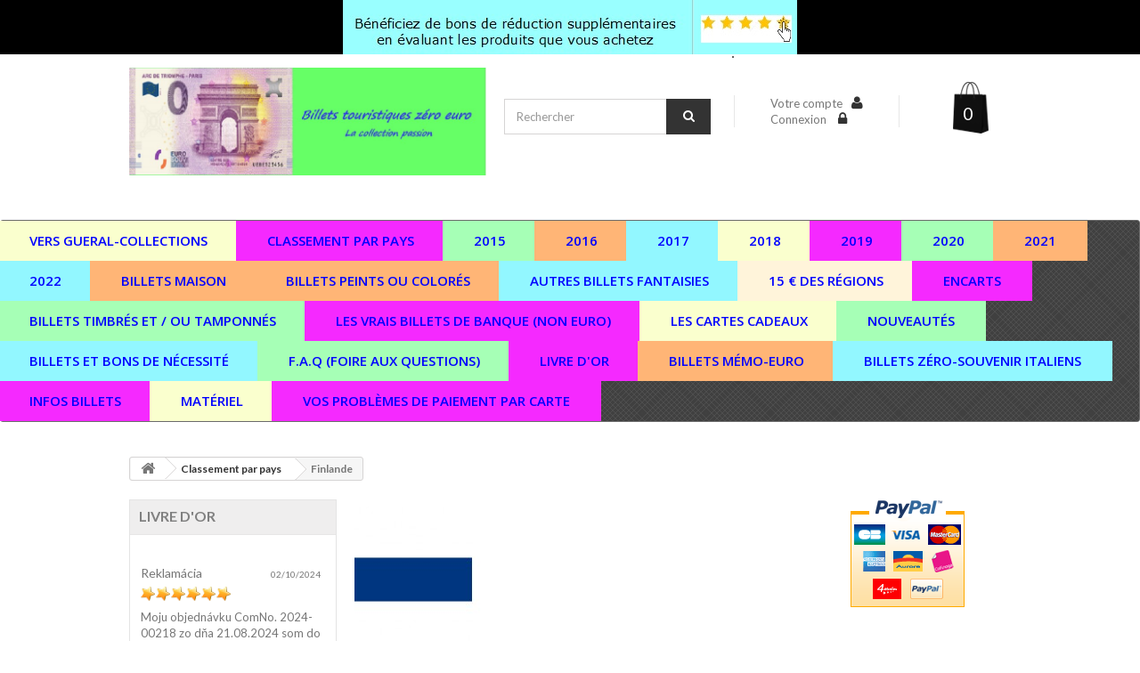

--- FILE ---
content_type: text/html; charset=utf-8
request_url: https://btze.fr/308-finlande
body_size: 265840
content:
<!DOCTYPE HTML> <!--[if lt IE 7]><html class="no-js lt-ie9 lt-ie8 lt-ie7 " lang="fr"><![endif]--> <!--[if IE 7]><html class="no-js lt-ie9 lt-ie8 ie7" lang="fr"><![endif]--> <!--[if IE 8]><html class="no-js lt-ie9 ie8" lang="fr"><![endif]--> <!--[if gt IE 8]><html class="no-js ie9" lang="fr"><![endif]--><html lang="fr"><head><meta charset="utf-8" /><title>Finlande - BTZE</title><meta name="generator" content="PrestaShop" /><meta name="robots" content="index,follow" /><meta name="viewport" content="width=device-width, minimum-scale=0.25, maximum-scale=1.6, initial-scale=1.0" /><meta name="apple-mobile-web-app-capable" content="yes" /><link rel="icon" type="image/vnd.microsoft.icon" href="/img/favicon.ico?1716474235" /><link rel="shortcut icon" type="image/x-icon" href="/img/favicon.ico?1716474235" /><link rel="stylesheet" href="https://btze.fr/themes/megastore/cache/v_58_ae28f47617c5d01a9b5270535f2aae8a_all.css" type="text/css" media="all" /> <link rel="prefetch" href="https://www.paypal.com/sdk/js?components=marks,funding-eligibility&client-id=AXjYFXWyb4xJCErTUDiFkzL0Ulnn-bMm4fal4G-1nQXQ1ZQxp06fOuE7naKUXGkq2TZpYSiI9xXbs4eo&merchant-id=HVGSMQQPA5ZG2&currency=EUR&intent=capture&commit=false&vault=false&integration-date=2022-14-06&enable-funding=paylater" as="script"><link rel="stylesheet" href="https://fonts.googleapis.com/css?family=Open+Sans:300,600&amp;subset=latin,latin-ext" type="text/css" media="all" /><link rel="stylesheet" href="https://fonts.googleapis.com/css?family=Arvo:400,700,400italic" type="text/css" media="all" /><link rel="stylesheet" href="https://fonts.googleapis.com/css?family=Lato:400,700" type="text/css" media="all" /><!--[if IE 8]> 
<script src="https://oss.maxcdn.com/libs/html5shiv/3.7.0/html5shiv.js"></script> 
<script src="https://oss.maxcdn.com/libs/respond.js/1.3.0/respond.min.js"></script> <![endif]--></head><body id="category" class="category category-308 category-finlande lang_fr"><div id="page"><div class="header-container"> <header id="header"><div class="banner"><div class="container"><div class="row"> <a href="https://btze.fr/" title=""> <img class="img-responsive" src="https://btze.fr/modules/blockbanner/img/bc7945ec19c2dd149d07209fa8413a93.jpg" alt="" title="" width="1170" height="65" /> </a></div></div></div><div class="nav"><div class="container"><div class="row"> <nav></nav></div></div></div><div><div class="container"><div class="row"><div id="header_logo" class="col-xs-12 col-sm-5"> <a href="http://btze.fr/" title="BTZE"> <img class="logo img-responsive" src="https://btze.fr/img/billets-touristiques-zero-euro-logo-1520152726.jpg" alt="BTZE" width="825" height="250"/> </a></div><div id="search_block_top" class="col-sm-3 clearfix"><form id="searchbox" method="get" action="https://btze.fr/recherche" > <input type="hidden" name="controller" value="search" /> <input type="hidden" name="orderby" value="position" /> <input type="hidden" name="orderway" value="desc" /> <input class="search_query form-control" type="text" id="search_query_top" name="search_query" placeholder="Rechercher" value="" /> <button type="submit" name="submit_search" class="btn btn-default button-search"> <span>Rechercher</span> </button></form></div><div class="cart1"><div class="col-sm-4 clearfix"></div><div class="shopping_cart"> <a href="https://btze.fr/commande" title="Voir mon panier" rel="nofollow"> <span class="ajax_cart_quantity unvisible">0</span> <span class="ajax_cart_product_txt unvisible"></span> <span class="ajax_cart_product_txt_s unvisible"></span> <span class="ajax_cart_total unvisible"> </span> <span class="ajax_cart_no_product">0</span> </a><div class="cart_block block exclusive"><div class="block_content"><div class="cart_block_list"><p class="cart_block_no_products"> Aucun produit</p><div class="cart-prices"><div class="cart-prices-line first-line"> <span class="price cart_block_shipping_cost ajax_cart_shipping_cost"> Livraison gratuite ! </span> <span> Livraison </span></div><div class="cart-prices-line last-line"> <span class="price cart_block_total ajax_block_cart_total">0,00 €</span> <span>Total</span></div></div><p class="cart-buttons"> <a id="button_order_cart" class="btn btn-default button button-small" href="https://btze.fr/commande" title="Commander" rel="nofollow"> <span> Commander<i class="icon-chevron-right right"></i> </span> </a></p></div></div></div></div></div><div id="layer_cart"><div class="clearfix"><div class="layer_cart_product col-xs-12 col-md-6"> <span class="cross" title="Fermer la fenêtre"></span><h2> <i class="icon-ok"></i>Produit ajouté au panier avec succès</h2><div class="product-image-container layer_cart_img"></div><div class="layer_cart_product_info"> <span id="layer_cart_product_title" class="product-name"></span> <span id="layer_cart_product_attributes"></span><div> <strong class="dark">Quantité</strong> <span id="layer_cart_product_quantity"></span></div><div> <strong class="dark">Total</strong> <span id="layer_cart_product_price"></span></div></div></div><div class="layer_cart_cart col-xs-12 col-md-6"><h2> <span class="ajax_cart_product_txt_s unvisible"> Il y a <span class="ajax_cart_quantity">0</span> produits dans votre panier. </span> <span class="ajax_cart_product_txt "> Il y a 1 produit dans votre panier. </span></h2><div class="layer_cart_row"> <strong class="dark"> Total produits TTC </strong> <span class="ajax_block_products_total"> </span></div><div class="layer_cart_row"> <strong class="dark"> Frais de port&nbsp;(HT) </strong> <span class="ajax_cart_shipping_cost"> Livraison gratuite ! </span></div><div class="layer_cart_row"> <strong class="dark"> Total TTC </strong> <span class="ajax_block_cart_total"> </span></div><div class="button-container"> <span class="continue btn btn-default button exclusive-medium" title="Continuer mes achats"> <span> <i class="icon-chevron-left left"></i>Continuer mes achats </span> </span> <a class="btn btn-default button button-medium" href="https://btze.fr/commande" title="Commander" rel="nofollow"> <span> Commander<i class="icon-chevron-right right"></i> </span> </a></div></div></div><div class="crossseling"></div></div><div class="layer_cart_overlay"></div><div class="header_user_position"><div class="header_user_info"> <a href="https://btze.fr/mon-compte" title="my account" class="account" rel="nofollow">Votre compte</a></div><div class="header_user_info"> <a class="login" href="https://btze.fr/mon-compte" rel="nofollow" title="Identifiez-vous"> Connexion </a></div></div><div id="google_translate_element" style="float:right; margin:2px 0 6px;border:1px solid #646464;"></div> <style>[paypal-banner-message] span {
        margin: auto;
    }</style><div class="clearfix"></div>   <div installment-container><div banner-container><div paypal-banner-message></div></div></div>   </div></div></div><div class="fw-pseudo-wrapper"><div class="col-xs-12 megamenu-container megamenu-container-full "> <nav id="topmenuContener" class="megamenu megamenu_styleb0 mmfullwidth mega-menu-border-0" role="navigation"><div class=""><div class="row"><ul id="megamenu" class="clearfix"><li class="megamenu_home"><a class="main_menu_link megamenu_home_lnk" title="Accueil" href="http://btze.fr/" style=""><i class="icon-home"></i></a></li><li class="mainmegamenu id_menu9 has_submenu"><a target="_blank" class="main_menu_link id_menu_link9" href="https://gueral-collections.fr/" style="background-color: #faffce;color: #0000ff;">Vers Gueral-Collections</a><div class="submenu submenuid9 clearfix"><div class="submenu_triangle"></div><div class="submenu_triangle2"></div><div class="row clearfix"><div class="left_panel col-md-10 col-md-12 no_right_panel"><ul class="left_column_subcats left_column_links"></ul></div></div></div></li><li class="mainmegamenu id_menu11 has_submenu"><a class="main_menu_link id_menu_link11" href="https://btze.fr/289-classement-par-pays" style="background-color: #f529ff;color: #0000ff;">Classement par pays</a><div class="submenu submenuid11 clearfix"><div class="submenu_triangle"></div><div class="submenu_triangle2"></div><div class="row clearfix"><div class="left_panel col-md-10 col-md-12 no_right_panel"><ul class="row left_column_cats"><li class="col-md-2 position_1 " ><a class="mmtitle" href="https://btze.fr/289-classement-par-pays">Classement par pays</a><ul class="left_column_subcats depth depth1 "><li class="col-md-2 position_1 " ><a href="https://btze.fr/290-allemagne">Allemagne</a></li><li class="col-md-2 position_2 " ><a href="https://btze.fr/335-andorre">Andorre</a></li><li class="col-md-2 position_3 " ><a href="https://btze.fr/297-arabie-saudite">Arabie Saudite </a></li><li class="col-md-2 position_4 " ><a href="https://btze.fr/383-argentine">Argentine</a></li><li class="col-md-2 position_5 " ><a href="https://btze.fr/298-armenie">Arménie</a></li><li class="col-md-2 position_6 " ><a href="https://btze.fr/299-australie">Australie</a></li><li class="col-md-2 position_7 " ><a href="https://btze.fr/291-autriche">Autriche</a></li><li class="col-md-2 position_8 " ><a href="https://btze.fr/300-azerbaijan">Azerbaijan</a></li><li class="col-md-2 position_9 " ><a href="https://btze.fr/292-belgique">Belgique</a></li><li class="col-md-2 position_10 " ><a href="https://btze.fr/301-bresil">Bresil</a></li><li class="col-md-2 position_11 " ><a href="https://btze.fr/302-bulgarie">Bulgarie</a></li><li class="col-md-2 position_12 " ><a href="https://btze.fr/386-cambodge">Cambodge</a></li><li class="col-md-2 position_13 " ><a href="https://btze.fr/334-canada">Canada</a></li><li class="col-md-2 position_14 " ><a href="https://btze.fr/303-chine">Chine</a></li><li class="col-md-2 position_15 " ><a href="https://btze.fr/304-chypre">Chypre</a></li><li class="col-md-2 position_16 " ><a href="https://btze.fr/305-croatie">Croatie</a></li><li class="col-md-2 position_17 " ><a href="https://btze.fr/306-cuba">Cuba</a></li><li class="col-md-2 position_18 " ><a href="https://btze.fr/340-egypte">Egypte</a></li><li class="col-md-2 position_19 " ><a href="https://btze.fr/307-emirats-arabes-unis">Emirats Arabes Unis</a></li><li class="col-md-2 position_20 " ><a href="https://btze.fr/296-espagne">Espagne</a></li><li class="col-md-2 position_21 " ><a href="https://btze.fr/336-estonie">Estonie</a></li><li class="col-md-2 position_22 " ><a href="https://btze.fr/308-finlande">Finlande</a></li><li class="col-md-2 position_23 has_submenu2" ><a href="https://btze.fr/309-france">France</a><ul class="left_column_subcats depth depth2 another_cats"><li class="col-md-2 position_1 " ><a href="https://btze.fr/394-billets-maison">Billets maison</a></li></ul></li><li class="col-md-2 position_24 " ><a href="https://btze.fr/293-georgie">Géorgie</a></li><li class="col-md-2 position_25 " ><a href="https://btze.fr/350-grande-bretagne">Grande Bretagne </a></li><li class="col-md-2 position_26 " ><a href="https://btze.fr/310-grece">Grèce</a></li><li class="col-md-2 position_27 " ><a href="https://btze.fr/311-haiti">Haïti</a></li><li class="col-md-2 position_28 " ><a href="https://btze.fr/342-hongrie">Hongrie</a></li><li class="col-md-2 position_29 " ><a href="https://btze.fr/441-icelande">Icelande</a></li><li class="col-md-2 position_30 " ><a href="https://btze.fr/388-ile-maurice">Île Maurice</a></li><li class="col-md-2 position_31 " ><a href="https://btze.fr/312-inde">Inde</a></li><li class="col-md-2 position_32 " ><a href="https://btze.fr/313-indonesie">Indonésie</a></li><li class="col-md-2 position_33 " ><a href="https://btze.fr/314-iraq">Iraq</a></li><li class="col-md-2 position_34 " ><a href="https://btze.fr/315-irlande">Irlande</a></li><li class="col-md-2 position_35 " ><a href="https://btze.fr/396-israel">Israël</a></li><li class="col-md-2 position_36 " ><a href="https://btze.fr/316-italie">Italie</a></li><li class="col-md-2 position_37 " ><a href="https://btze.fr/337-japon">Japon</a></li><li class="col-md-2 position_38 " ><a href="https://btze.fr/317-lettonie">Lettonie</a></li><li class="col-md-2 position_39 " ><a href="https://btze.fr/439-liban">Liban</a></li><li class="col-md-2 position_40 " ><a href="https://btze.fr/431-libye">Libye</a></li><li class="col-md-2 position_41 " ><a href="https://btze.fr/338-lithuanie">Lithuanie</a></li><li class="col-md-2 position_42 " ><a href="https://btze.fr/318-luxembourg">Luxembourg</a></li><li class="col-md-2 position_43 " ><a href="https://btze.fr/404-madagascar">Madagascar</a></li><li class="col-md-2 position_44 " ><a href="https://btze.fr/295-malte">Malte</a></li><li class="col-md-2 position_45 " ><a href="https://btze.fr/444-maroc">Maroc</a></li><li class="col-md-2 position_46 " ><a href="https://btze.fr/319-monaco">Monaco</a></li><li class="col-md-2 position_47 " ><a href="https://btze.fr/406-birmanie-myanmar">Birmanie (Myanmar)</a></li><li class="col-md-2 position_48 " ><a href="https://btze.fr/320-norvege">Norvège</a></li><li class="col-md-2 position_49 " ><a href="https://btze.fr/432-oman">Oman</a></li><li class="col-md-2 position_50 " ><a href="https://btze.fr/321-pays-bas">Pays-Bas</a></li><li class="col-md-2 position_51 " ><a href="https://btze.fr/322-perou">Perou</a></li><li class="col-md-2 position_52 " ><a href="https://btze.fr/323-pologne">Pologne</a></li><li class="col-md-2 position_53 " ><a href="https://btze.fr/324-portugal">Portugal</a></li><li class="col-md-2 position_54 " ><a href="https://btze.fr/325-qatar">Qatar</a></li><li class="col-md-2 position_55 " ><a href="https://btze.fr/326-republique-tcheque">République Tchèque</a></li><li class="col-md-2 position_56 " ><a href="https://btze.fr/327-roumanie">Roumanie</a></li><li class="col-md-2 position_57 " ><a href="https://btze.fr/328-russie">Russie</a></li><li class="col-md-2 position_58 " ><a href="https://btze.fr/329-saint-marin">Saint Marin</a></li><li class="col-md-2 position_59 " ><a href="https://btze.fr/294-slovaquie">Slovaquie</a></li><li class="col-md-2 position_60 " ><a href="https://btze.fr/339-slovenie">Slovénie</a></li><li class="col-md-2 position_61 " ><a href="https://btze.fr/330-suede">Suède</a></li><li class="col-md-2 position_62 " ><a href="https://btze.fr/331-suisse">Suisse</a></li><li class="col-md-2 position_63 " ><a href="https://btze.fr/381-thailande">Thailande</a></li><li class="col-md-2 position_64 " ><a href="https://btze.fr/332-turquie">Turquie</a></li><li class="col-md-2 position_65 " ><a href="https://btze.fr/333-usa">U.S.A</a></li></ul></li></ul></div></div></div></li><li class="mainmegamenu id_menu3 has_submenu"><a class="main_menu_link id_menu_link3" href="http://btze.fr/12-2015" style="background-color: #a6ffb6;color: #0000ff;">2015</a><div class="submenu submenuid3 clearfix"><div class="submenu_triangle"></div><div class="submenu_triangle2"></div><div class="row clearfix"><div class="left_panel col-md-10 col-md-12 no_right_panel"><ul class="row left_column_cats"><li class="col-md-2 position_1 " ><a class="mmtitle" href="https://btze.fr/12-2015">2015</a><ul class="left_column_subcats depth depth1 "><li class="col-md-2 position_1 " ><a href="https://btze.fr/16-france-2015">France 2015</a></li><li class="col-md-2 position_2 " ><a href="https://btze.fr/17-monaco-2015">Monaco 2015</a></li></ul></li></ul></div></div><div class="bottom_panel clearfix"><ul class="bottom_column_links clearfix"></ul></div></div></li><li class="mainmegamenu id_menu4 has_submenu"><a class="main_menu_link id_menu_link4" href="http://btze.fr/13-2016" style="background-color: #ffb576;color: #0000ff;">2016</a><div class="submenu submenuid4 clearfix"><div class="submenu_triangle"></div><div class="submenu_triangle2"></div><div class="row clearfix"><div class="left_panel col-md-10 col-md-12 no_right_panel"><ul class="row left_column_cats"><li class="col-md-2 position_1 " ><a class="mmtitle" href="https://btze.fr/13-2016">2016</a><ul class="left_column_subcats depth depth1 "><li class="col-md-2 position_1 " ><a href="https://btze.fr/21-allemagne-2016">Allemagne 2016</a></li><li class="col-md-2 position_2 " ><a href="https://btze.fr/22-belgique-2016">Belgique 2016</a></li><li class="col-md-2 position_3 " ><a href="https://btze.fr/20-espagne-2016">Espagne 2016</a></li><li class="col-md-2 position_4 " ><a href="https://btze.fr/18-france-2016">France 2016</a></li><li class="col-md-2 position_5 " ><a href="https://btze.fr/19-monaco-2016">Monaco 2016</a></li></ul></li></ul></div></div></div></li><li class="mainmegamenu id_menu5 has_submenu"><a class="main_menu_link id_menu_link5" href="http://btze.fr/14-2017" style="background-color: #92f7ff;color: #0000ff;">2017</a><div class="submenu submenuid5 clearfix"><div class="submenu_triangle"></div><div class="submenu_triangle2"></div><div class="row clearfix"><div class="left_panel col-md-10 col-md-12 no_right_panel"><ul class="row left_column_cats"><li class="col-md-2 position_1 " ><a class="mmtitle" href="https://btze.fr/14-2017">2017</a><ul class="left_column_subcats depth depth1 "><li class="col-md-2 position_1 " ><a href="https://btze.fr/23-allemagne-2017">Allemagne 2017</a></li><li class="col-md-2 position_2 " ><a href="https://btze.fr/27-autriche-2017">Autriche 2017</a></li><li class="col-md-2 position_3 " ><a href="https://btze.fr/24-belgique-2017">Belgique 2017</a></li><li class="col-md-2 position_4 " ><a href="https://btze.fr/25-espagne-2017">Espagne 2017</a></li><li class="col-md-2 position_5 " ><a href="https://btze.fr/26-france-2017">France 2017</a></li><li class="col-md-2 position_6 " ><a href="https://btze.fr/28-finlande-2017">Finlande 2017</a></li><li class="col-md-2 position_7 " ><a href="https://btze.fr/29-grece-2017">Grèce 2017</a></li><li class="col-md-2 position_8 " ><a href="https://btze.fr/30-italie-2017">Italie 2017</a></li><li class="col-md-2 position_9 " ><a href="https://btze.fr/31-luxembourg-2017">Luxembourg 2017</a></li><li class="col-md-2 position_10 " ><a href="https://btze.fr/32-monaco-2017">Monaco 2017</a></li><li class="col-md-2 position_11 " ><a href="https://btze.fr/33-pays-bas-2017">Pays-Bas 2017</a></li><li class="col-md-2 position_12 " ><a href="https://btze.fr/34-portugal-2017">Portugal 2017</a></li><li class="col-md-2 position_13 " ><a href="https://btze.fr/35-suisse-2017">Suisse 2017</a></li></ul></li></ul></div></div></div></li><li class="mainmegamenu id_menu6 has_submenu"><a class="main_menu_link id_menu_link6" href="http://btze.fr/15-2018" style="background-color: #faffce;color: #0000ff;">2018</a><div class="submenu submenuid6 clearfix"><div class="submenu_triangle"></div><div class="submenu_triangle2"></div><div class="row clearfix"><div class="left_panel col-md-10 col-md-12 no_right_panel"><ul class="row left_column_cats"><li class="col-md-2 position_1 " ><a class="mmtitle" href="https://btze.fr/15-2018">2018</a><ul class="left_column_subcats depth depth1 "><li class="col-md-2 position_1 " ><a href="https://btze.fr/36-allemagne-2018">Allemagne 2018</a></li><li class="col-md-2 position_2 " ><a href="https://btze.fr/95-andorre-2018">Andorre 2018</a></li><li class="col-md-2 position_3 " ><a href="https://btze.fr/37-autriche-2018">Autriche 2018</a></li><li class="col-md-2 position_4 " ><a href="https://btze.fr/54-belgique-2018">Belgique 2018</a></li><li class="col-md-2 position_5 " ><a href="https://btze.fr/38-chine-2018">Chine 2018</a></li><li class="col-md-2 position_6 " ><a href="https://btze.fr/39-espagne-2018">Espagne 2018</a></li><li class="col-md-2 position_7 " ><a href="https://btze.fr/62-estonie-2018">Estonie 2018</a></li><li class="col-md-2 position_8 " ><a href="https://btze.fr/40-finlande-2018">Finlande 2018</a></li><li class="col-md-2 position_9 " ><a href="https://btze.fr/53-france-2018">France 2018</a></li><li class="col-md-2 position_10 " ><a href="https://btze.fr/203-georgie-2018">Géorgie 2018</a></li><li class="col-md-2 position_11 " ><a href="https://btze.fr/63-irlande-2018">Irlande 2018</a></li><li class="col-md-2 position_12 " ><a href="https://btze.fr/41-italie-2018">Italie 2018</a></li><li class="col-md-2 position_13 " ><a href="https://btze.fr/96-japon-2018">Japon 2018</a></li><li class="col-md-2 position_14 " ><a href="https://btze.fr/42-lituanie-2018">Lituanie 2018</a></li><li class="col-md-2 position_15 " ><a href="https://btze.fr/66-luxembourg-2018">Luxembourg 2018</a></li><li class="col-md-2 position_16 " ><a href="https://btze.fr/65-malte-2018">Malte 2018</a></li><li class="col-md-2 position_17 " ><a href="https://btze.fr/50-monaco-2018">Monaco 2018</a></li><li class="col-md-2 position_18 " ><a href="https://btze.fr/205-pays-bas-2018">Pays-Bas 2018</a></li><li class="col-md-2 position_19 " ><a href="https://btze.fr/43-portugal-2018">Portugal 2018</a></li><li class="col-md-2 position_20 " ><a href="https://btze.fr/48-republique-tcheque-2018">République Tchèque 2018</a></li><li class="col-md-2 position_21 " ><a href="https://btze.fr/51-russie-2018">Russie 2018</a></li><li class="col-md-2 position_22 " ><a href="https://btze.fr/52-slovaquie-2018">Slovaquie 2018</a></li><li class="col-md-2 position_23 " ><a href="https://btze.fr/204-slovenie-2018">Slovénie 2018</a></li><li class="col-md-2 position_24 " ><a href="https://btze.fr/49-suisse-2018">Suisse 2018</a></li><li class="col-md-2 position_25 " ><a href="https://btze.fr/47-usa-2018">U.S.A 2018</a></li></ul></li></ul></div></div></div></li><li class="mainmegamenu id_menu17 has_submenu"><a class="main_menu_link id_menu_link17" href="https://btze.fr/101-2019" style="background-color: #f529ff;color: #0000ff;">2019</a><div class="submenu submenuid17 clearfix"><div class="submenu_triangle"></div><div class="submenu_triangle2"></div><div class="row clearfix"><div class="left_panel col-md-10 col-md-12 no_right_panel"><ul class="row left_column_cats"><li class="col-md-2 position_1 " ><a class="mmtitle" href="https://btze.fr/101-2019">2019</a><ul class="left_column_subcats depth depth1 "><li class="col-md-2 position_1 " ><a href="https://btze.fr/207-allemagne-2019">Allemagne 2019</a></li><li class="col-md-2 position_2 " ><a href="https://btze.fr/235-arabie-saudite-2019">Arabie Saudite 2019</a></li><li class="col-md-2 position_3 " ><a href="https://btze.fr/237-armenie-2019">Arménie 2019</a></li><li class="col-md-2 position_4 " ><a href="https://btze.fr/231-australie-2019">Australie 2019</a></li><li class="col-md-2 position_5 " ><a href="https://btze.fr/208-autriche-2019">Autriche 2019</a></li><li class="col-md-2 position_6 " ><a href="https://btze.fr/242-azerbaijan-2019">Azerbaijan 2019</a></li><li class="col-md-2 position_7 " ><a href="https://btze.fr/209-belgique-2019">Belgique 2019</a></li><li class="col-md-2 position_8 " ><a href="https://btze.fr/249-bresil-2019">Bresil 2019</a></li><li class="col-md-2 position_9 " ><a href="https://btze.fr/246-bulgarie-2019">Bulgarie 2019</a></li><li class="col-md-2 position_10 " ><a href="https://btze.fr/343-canada-2019">Canada 2019</a></li><li class="col-md-2 position_11 " ><a href="https://btze.fr/210-chine-2019">Chine 2019</a></li><li class="col-md-2 position_12 " ><a href="https://btze.fr/243-chypre-2019">Chypre 2019</a></li><li class="col-md-2 position_13 " ><a href="https://btze.fr/241-croatie-2019">Croatie 2019</a></li><li class="col-md-2 position_14 " ><a href="https://btze.fr/245-cuba-2019">Cuba 2019</a></li><li class="col-md-2 position_15 " ><a href="https://btze.fr/236-egypte-2019">Egypte 2019</a></li><li class="col-md-2 position_16 " ><a href="https://btze.fr/222-emirats-arabes-unis-2019">Emirats Arabes Unis 2019</a></li><li class="col-md-2 position_17 " ><a href="https://btze.fr/211-espagne-2019">Espagne 2019</a></li><li class="col-md-2 position_18 " ><a href="https://btze.fr/212-finlande-2019">Finlande 2019</a></li><li class="col-md-2 position_19 " ><a href="https://btze.fr/214-france-2019">France 2019</a></li><li class="col-md-2 position_20 " ><a href="https://btze.fr/251-grece-2019">Grèce 2019</a></li><li class="col-md-2 position_21 " ><a href="https://btze.fr/232-haiti-2019">Haïti 2019</a></li><li class="col-md-2 position_22 " ><a href="https://btze.fr/228-inde-2019">Inde 2019</a></li><li class="col-md-2 position_23 " ><a href="https://btze.fr/240-indonesie-2019">Indonésie 2019</a></li><li class="col-md-2 position_24 " ><a href="https://btze.fr/244-iraq-2019">Iraq 2019</a></li><li class="col-md-2 position_25 " ><a href="https://btze.fr/227-irlande-2019">Irlande 2019</a></li><li class="col-md-2 position_26 " ><a href="https://btze.fr/215-italie-2019">Italie 2019</a></li><li class="col-md-2 position_27 " ><a href="https://btze.fr/226-lettonie-2019">Lettonie 2019</a></li><li class="col-md-2 position_28 " ><a href="https://btze.fr/239-luxembourg-2019">Luxembourg 2019</a></li><li class="col-md-2 position_29 " ><a href="https://btze.fr/225-malte-2019">Malte 2019</a></li><li class="col-md-2 position_30 " ><a href="https://btze.fr/216-monaco-2019">Monaco 2019</a></li><li class="col-md-2 position_31 " ><a href="https://btze.fr/250-norvege-2019">Norvège 2019</a></li><li class="col-md-2 position_32 " ><a href="https://btze.fr/221-pays-bas-2019">Pays-Bas 2019</a></li><li class="col-md-2 position_33 " ><a href="https://btze.fr/279-perou-2019">Perou 2019</a></li><li class="col-md-2 position_34 " ><a href="https://btze.fr/287-pologne-2019">Pologne 2019</a></li><li class="col-md-2 position_35 " ><a href="https://btze.fr/217-portugal-2019">Portugal 2019</a></li><li class="col-md-2 position_36 " ><a href="https://btze.fr/234-qatar-2019">Qatar 2019</a></li><li class="col-md-2 position_37 " ><a href="https://btze.fr/238-republique-tcheque-2019">République Tchèque 2019</a></li><li class="col-md-2 position_38 " ><a href="https://btze.fr/247-roumanie-2019">Roumanie 2019</a></li><li class="col-md-2 position_39 " ><a href="https://btze.fr/223-russie-2019">Russie 2019</a></li><li class="col-md-2 position_40 " ><a href="https://btze.fr/224-saint-marin-2019">Saint Marin 2019</a></li><li class="col-md-2 position_41 " ><a href="https://btze.fr/218-slovaquie-2019">Slovaquie 2019</a></li><li class="col-md-2 position_42 " ><a href="https://btze.fr/229-suede-2019">Suède 2019</a></li><li class="col-md-2 position_43 " ><a href="https://btze.fr/219-suisse-2019">Suisse 2019</a></li><li class="col-md-2 position_44 " ><a href="https://btze.fr/220-turquie-2019">Turquie 2019</a></li><li class="col-md-2 position_45 " ><a href="https://btze.fr/230-usa-2019">U.S.A 2019</a></li></ul></li></ul></div></div></div></li><li class="mainmegamenu id_menu18 has_submenu"><a class="main_menu_link id_menu_link18" href="https://btze.fr/102-2020" style="background-color: #a6ffb6;color: #0000ff;">2020</a><div class="submenu submenuid18 clearfix"><div class="submenu_triangle"></div><div class="submenu_triangle2"></div><div class="row clearfix"><div class="left_panel col-md-10 col-md-12 no_right_panel"><ul class="row left_column_cats"><li class="col-md-2 position_1 " ><a class="mmtitle" href="https://btze.fr/102-2020">2020</a><ul class="left_column_subcats depth depth1 "><li class="col-md-2 position_1 " ><a href="https://btze.fr/253-allemagne-2020">Allemagne 2020</a></li><li class="col-md-2 position_2 " ><a href="https://btze.fr/382-argentine-2020">Argentine 2020</a></li><li class="col-md-2 position_3 " ><a href="https://btze.fr/254-autriche-2020">Autriche 2020</a></li><li class="col-md-2 position_4 " ><a href="https://btze.fr/255-belgique-2020">Belgique 2020</a></li><li class="col-md-2 position_5 " ><a href="https://btze.fr/256-espagne-2020">Espagne 2020</a></li><li class="col-md-2 position_6 " ><a href="https://btze.fr/257-finlande-2020">Finlande 2020</a></li><li class="col-md-2 position_7 " ><a href="https://btze.fr/252-france-2020">France 2020</a></li><li class="col-md-2 position_8 " ><a href="https://btze.fr/347-grande-bretagne-2020">Grande Bretagne 2020</a></li><li class="col-md-2 position_9 " ><a href="https://btze.fr/346-inde-2020">Inde 2020</a></li><li class="col-md-2 position_10 " ><a href="https://btze.fr/258-irlande-2020">Irlande 2020</a></li><li class="col-md-2 position_11 " ><a href="https://btze.fr/259-italie-2020">Italie 2020</a></li><li class="col-md-2 position_12 " ><a href="https://btze.fr/261-malte-2020">Malte 2020</a></li><li class="col-md-2 position_13 " ><a href="https://btze.fr/262-monaco-2020">Monaco 2020</a></li><li class="col-md-2 position_14 " ><a href="https://btze.fr/263-pays-bas-2020">Pays Bas 2020</a></li><li class="col-md-2 position_15 " ><a href="https://btze.fr/351-pologne-2020">Pologne 2020</a></li><li class="col-md-2 position_16 " ><a href="https://btze.fr/264-portugal-2020">Portugal 2020</a></li><li class="col-md-2 position_17 " ><a href="https://btze.fr/265-republique-tcheque-2020">République Tchèque 2020</a></li><li class="col-md-2 position_18 " ><a href="https://btze.fr/349-russie-2020">Russie 2020</a></li><li class="col-md-2 position_19 " ><a href="https://btze.fr/266-slovaquie-2020">Slovaquie 2020</a></li><li class="col-md-2 position_20 " ><a href="https://btze.fr/267-suisse-2020">Suisse 2020</a></li><li class="col-md-2 position_21 " ><a href="https://btze.fr/268-turquie-2020">Turquie 2020</a></li></ul></li></ul></div></div></div></li><li class="mainmegamenu id_menu26 has_submenu"><a class="main_menu_link id_menu_link26" href="https://btze.fr/353-2021" style="background-color: #ffb576;color: #0000ff;">2021</a><div class="submenu submenuid26 clearfix"><div class="submenu_triangle"></div><div class="submenu_triangle2"></div><div class="row clearfix"><div class="left_panel col-md-10 col-md-12 no_right_panel"><ul class="row left_column_cats"><li class="col-md-2 position_1 " ><a class="mmtitle" href="https://btze.fr/353-2021">2021</a><ul class="left_column_subcats depth depth1 "><li class="col-md-2 position_1 " ><a href="https://btze.fr/355-allemagne-2021">Allemagne 2021</a></li><li class="col-md-2 position_2 " ><a href="https://btze.fr/395-arabie-saoudite-2021">Arabie Saoudite 2021</a></li><li class="col-md-2 position_3 " ><a href="https://btze.fr/401-argentine-2021">Argentine 2021</a></li><li class="col-md-2 position_4 " ><a href="https://btze.fr/407-australie-2021">Australie 2021</a></li><li class="col-md-2 position_5 " ><a href="https://btze.fr/356-autriche-2021">Autriche 2021</a></li><li class="col-md-2 position_6 " ><a href="https://btze.fr/357-belgique-2021">Belgique 2021</a></li><li class="col-md-2 position_7 " ><a href="https://btze.fr/385-cambodge-2021">Cambodge 2021</a></li><li class="col-md-2 position_8 " ><a href="https://btze.fr/408-canada-2021">Canada 2021</a></li><li class="col-md-2 position_9 " ><a href="https://btze.fr/391-chine-2021">Chine 2021</a></li><li class="col-md-2 position_10 " ><a href="https://btze.fr/426-croatie-2021">Croatie 2021</a></li><li class="col-md-2 position_11 " ><a href="https://btze.fr/380-emirats-arabes-unis-2021">Emirats Arabes Unis 2021</a></li><li class="col-md-2 position_12 " ><a href="https://btze.fr/358-espagne-2021">Espagne 2021</a></li><li class="col-md-2 position_13 " ><a href="https://btze.fr/359-finlande-2021">Finlande 2021</a></li><li class="col-md-2 position_14 " ><a href="https://btze.fr/360-france-2021">France 2021</a></li><li class="col-md-2 position_15 " ><a href="https://btze.fr/397-grande-bretagne-2021">Grande Bretagne 2021</a></li><li class="col-md-2 position_16 " ><a href="https://btze.fr/409-grece-2021">Grèce 2021</a></li><li class="col-md-2 position_17 " ><a href="https://btze.fr/341-hongrie-2021">Hongrie 2021</a></li><li class="col-md-2 position_18 " ><a href="https://btze.fr/387-ile-maurice-2021">Île Maurice 2021</a></li><li class="col-md-2 position_19 " ><a href="https://btze.fr/361-irlande-2021">Irlande 2021</a></li><li class="col-md-2 position_20 " ><a href="https://btze.fr/362-italie-2021">Italie 2021</a></li><li class="col-md-2 position_21 " ><a href="https://btze.fr/403-madagascar-2021">Madagascar 2021</a></li><li class="col-md-2 position_22 " ><a href="https://btze.fr/400-malte-2021">Malte 2021</a></li><li class="col-md-2 position_23 " ><a href="https://btze.fr/363-monaco-2021">Monaco 2021</a></li><li class="col-md-2 position_24 " ><a href="https://btze.fr/405-birmanie-myanmar-2021">Birmanie (Myanmar) - 2021</a></li><li class="col-md-2 position_25 " ><a href="https://btze.fr/364-pays-bas-2021">Pays-Bas 2021</a></li><li class="col-md-2 position_26 " ><a href="https://btze.fr/365-pologne-2021">Pologne 2021</a></li><li class="col-md-2 position_27 " ><a href="https://btze.fr/366-portugal-2021">Portugal 2021</a></li><li class="col-md-2 position_28 " ><a href="https://btze.fr/392-qatar-2021">Qatar 2021</a></li><li class="col-md-2 position_29 " ><a href="https://btze.fr/367-republique-tcheque-2021">République Tchèque 2021</a></li><li class="col-md-2 position_30 " ><a href="https://btze.fr/399-roumanie-2021">Roumanie 2021</a></li><li class="col-md-2 position_31 " ><a href="https://btze.fr/393-russie-2021">Russie 2021</a></li><li class="col-md-2 position_32 " ><a href="https://btze.fr/368-slovaquie-2021">Slovaquie 2021</a></li><li class="col-md-2 position_33 " ><a href="https://btze.fr/369-suisse-2021">Suisse 2021</a></li><li class="col-md-2 position_34 " ><a href="https://btze.fr/379-thailande-2021">Thailande 2021</a></li><li class="col-md-2 position_35 " ><a href="https://btze.fr/402-turquie-2021">Turquie 2021</a></li><li class="col-md-2 position_36 " ><a href="https://btze.fr/398-usa-2021">U.S.A 2021</a></li></ul></li></ul></div></div></div></li><li class="mainmegamenu id_menu36 "><a class="main_menu_link id_menu_link36" href="https://btze.fr/410-2022" style="background-color: #92f7ff;color: #0000ff;">2022</a></li><li class="mainmegamenu id_menu34 has_submenu"><a class="main_menu_link id_menu_link34" href="https://btze.fr/394-billets-maison" style="background-color: #ffb576;color: #0000ff;">Billets maison</a><div class="submenu submenuid34 clearfix"><div class="submenu_triangle"></div><div class="submenu_triangle2"></div><div class="row clearfix"><div class="left_panel col-md-10 col-md-12 no_right_panel"><ul class="row left_column_cats"></ul></div></div></div></li><li class="mainmegamenu id_menu31 "><a class="main_menu_link id_menu_link31" href="https://btze.fr/384-billets-peints-ou-colores" style="background-color: #ffb576;color: #0000ff;">Billets peints ou colorés</a></li><li class="mainmegamenu id_menu10 has_submenu"><a class="main_menu_link id_menu_link10" href="http://btze.fr/45-autres-billets-fantaisies" style="background-color: #92f7ff;color: #0000ff;">Autres billets fantaisies</a><div class="submenu submenuid10 clearfix"><div class="submenu_triangle"></div><div class="submenu_triangle2"></div><div class="row clearfix"><div class="left_panel col-md-10 col-md-12 no_right_panel"><ul class="row left_column_cats"><li class="col-md-2 position_1 " ><a class="mmtitle" href="https://btze.fr/45-autres-billets-fantaisies">Autres billets fantaisies</a></li></ul></div></div></div></li><li class="mainmegamenu id_menu30 "><a class="main_menu_link id_menu_link30" href="https://btze.fr/375-billets-15-des-regions" style="background-color: #fff4da;color: #0000ff;">15 € des régions</a></li><li class="mainmegamenu id_menu15 "><a class="main_menu_link id_menu_link15" href="https://btze.fr/64-encarts" style="background-color: #f529ff;color: #0000ff;">Encarts</a></li><li class="mainmegamenu id_menu13 has_submenu"><a class="main_menu_link id_menu_link13" href="https://btze.fr/57-billets-timbres-et-ou-tamponnes" style="background-color: #a6ffb6;color: #0000ff;">Billets timbrés et / ou tamponnés</a><div class="submenu submenuid13 clearfix"><div class="submenu_triangle"></div><div class="submenu_triangle2"></div><div class="row clearfix"><div class="left_panel col-md-10 col-md-12 no_right_panel"><ul class="row left_column_cats"><li class="col-md-2 position_1 " ><a class="mmtitle" href="https://btze.fr/57-billets-timbres-et-ou-tamponnes">Billets timbrés et / ou tamponnés</a><ul class="left_column_subcats depth depth1 "><li class="col-md-2 position_1 " ><a href="https://btze.fr/58-tamponne-2015">Tamponné 2015</a></li><li class="col-md-2 position_2 " ><a href="https://btze.fr/59-tamponne-2016">Tamponné 2016</a></li><li class="col-md-2 position_3 " ><a href="https://btze.fr/60-tamponne-2017">Tamponné 2017</a></li><li class="col-md-2 position_4 " ><a href="https://btze.fr/61-tamponne-2018">Tamponné 2018</a></li><li class="col-md-2 position_5 " ><a href="https://btze.fr/233-tamponne-2019">Tamponné 2019</a></li><li class="col-md-2 position_6 " ><a href="https://btze.fr/389-tamponne-2020">Tamponné 2020</a></li><li class="col-md-2 position_7 " ><a href="https://btze.fr/390-tamponne-2021">Tamponné 2021</a></li></ul></li></ul></div></div></div></li><li class="mainmegamenu id_menu16 has_submenu"><a class="main_menu_link id_menu_link16" href="https://btze.fr/100-les-vrais-billets-de-banque-non-euro" style="background-color: #f529ff;color: #0000ff;">Les vrais billets de banque (non euro)</a><div class="submenu submenuid16 clearfix"><div class="submenu_triangle"></div><div class="submenu_triangle2"></div><div class="row clearfix"><div class="left_panel col-md-10 col-md-12 no_right_panel"><ul class="row left_column_cats"><li class="col-md-2 position_1 " ><a class="mmtitle" href="https://btze.fr/100-les-vrais-billets-de-banque-non-euro">Les vrais billets de banque (non euro)</a><ul class="left_column_subcats depth depth1 "><li class="col-md-2 position_1 has_submenu2" ><a href="https://btze.fr/103-afrique">Afrique</a><ul class="left_column_subcats depth depth2 another_cats"><li class="col-md-2 position_1 " ><a href="https://btze.fr/162-algerie">Algérie</a></li><li class="col-md-2 position_2 " ><a href="https://btze.fr/131-angola">Angola</a></li><li class="col-md-2 position_3 " ><a href="https://btze.fr/132-bceao">B.C.E.A.O</a></li><li class="col-md-2 position_4 " ><a href="https://btze.fr/133-burundi">Burundi</a></li><li class="col-md-2 position_5 " ><a href="https://btze.fr/134-cap-vert">Cap Vert</a></li><li class="col-md-2 position_6 " ><a href="https://btze.fr/135-cameroun">Cameroun</a></li><li class="col-md-2 position_7 " ><a href="https://btze.fr/136-comores">Comores</a></li><li class="col-md-2 position_8 " ><a href="https://btze.fr/137-congo"> Congo</a></li><li class="col-md-2 position_9 " ><a href="https://btze.fr/138-egypte">Egypte</a></li><li class="col-md-2 position_10 " ><a href="https://btze.fr/139-ethiopie">Ethiopie</a></li><li class="col-md-2 position_11 " ><a href="https://btze.fr/140-gambie">Gambie</a></li><li class="col-md-2 position_12 " ><a href="https://btze.fr/141-guinee">Guinée</a></li><li class="col-md-2 position_13 " ><a href="https://btze.fr/142-guinee-bissau">Guinée-Bissau</a></li><li class="col-md-2 position_14 " ><a href="https://btze.fr/143-kenya">Kenya</a></li><li class="col-md-2 position_15 " ><a href="https://btze.fr/144-madagascar">Madagascar</a></li><li class="col-md-2 position_16 " ><a href="https://btze.fr/145-mozambique">Mozambique</a></li><li class="col-md-2 position_17 " ><a href="https://btze.fr/146-nigeria">Nigeria</a></li><li class="col-md-2 position_18 " ><a href="https://btze.fr/147-ouganda">Ouganda</a></li><li class="col-md-2 position_19 " ><a href="https://btze.fr/148-sierra-leone">Sierra Leone</a></li><li class="col-md-2 position_20 " ><a href="https://btze.fr/157-somalie">Somalie</a></li><li class="col-md-2 position_21 " ><a href="https://btze.fr/149-somaliland">Somaliland</a></li><li class="col-md-2 position_22 " ><a href="https://btze.fr/150-soudan">Soudan</a></li><li class="col-md-2 position_23 " ><a href="https://btze.fr/151-swaziland">Swaziland</a></li><li class="col-md-2 position_24 " ><a href="https://btze.fr/152-tanzanie">Tanzanie</a></li><li class="col-md-2 position_25 " ><a href="https://btze.fr/153-tunisie">Tunisie</a></li><li class="col-md-2 position_26 " ><a href="https://btze.fr/154-zaire">Zaïre</a></li><li class="col-md-2 position_27 " ><a href="https://btze.fr/155-zambie">Zambie</a></li><li class="col-md-2 position_28 " ><a href="https://btze.fr/156-zimbabwe">Zimbabwe</a></li></ul></li><li class="col-md-2 position_2 has_submenu2" ><a href="https://btze.fr/104-ameriques">Amériques</a><ul class="left_column_subcats depth depth2 another_cats"><li class="col-md-2 position_1 " ><a href="https://btze.fr/113-argentine">Argentine</a></li><li class="col-md-2 position_2 " ><a href="https://btze.fr/129-barbade">Barbade</a></li><li class="col-md-2 position_3 " ><a href="https://btze.fr/114-bolivie">Bolivie</a></li><li class="col-md-2 position_4 " ><a href="https://btze.fr/115-bresil">Brésil</a></li><li class="col-md-2 position_5 " ><a href="https://btze.fr/109-caraibes-orientales">Caraïbes orientales</a></li><li class="col-md-2 position_6 " ><a href="https://btze.fr/116-chili">Chili</a></li><li class="col-md-2 position_7 " ><a href="https://btze.fr/117-colombie">Colombie</a></li><li class="col-md-2 position_8 " ><a href="https://btze.fr/118-cuba">Cuba</a></li><li class="col-md-2 position_9 " ><a href="https://btze.fr/120-equateur">Equateur</a></li><li class="col-md-2 position_10 " ><a href="https://btze.fr/108-etats-unis">Etats Unis</a></li><li class="col-md-2 position_11 " ><a href="https://btze.fr/121-guyana">Guyana</a></li><li class="col-md-2 position_12 " ><a href="https://btze.fr/110-haiti">Haïti</a></li><li class="col-md-2 position_13 " ><a href="https://btze.fr/111-honduras">Honduras</a></li><li class="col-md-2 position_14 " ><a href="https://btze.fr/128-iles-fidji">Iles Fidji</a></li><li class="col-md-2 position_15 " ><a href="https://btze.fr/122-jamaique">Jamaïque</a></li><li class="col-md-2 position_16 " ><a href="https://btze.fr/123-mexique">Mexique</a></li><li class="col-md-2 position_17 " ><a href="https://btze.fr/124-nicaragua">Nicaragua</a></li><li class="col-md-2 position_18 " ><a href="https://btze.fr/125-perou">Perou</a></li><li class="col-md-2 position_19 " ><a href="https://btze.fr/119-republique-dominicaine">République Dominicaine</a></li><li class="col-md-2 position_20 " ><a href="https://btze.fr/126-suriname">Suriname</a></li><li class="col-md-2 position_21 " ><a href="https://btze.fr/112-trinite-tobago">Trinité & Tobago</a></li><li class="col-md-2 position_22 " ><a href="https://btze.fr/127-venezuela">Vénézuéla</a></li></ul></li><li class="col-md-2 position_3 has_submenu2" ><a href="https://btze.fr/105-asie">Asie</a><ul class="left_column_subcats depth depth2 another_cats"><li class="col-md-2 position_1 " ><a href="https://btze.fr/163-afghanistan">Afghanistan</a></li><li class="col-md-2 position_2 " ><a href="https://btze.fr/164-arabie-saoudite">Arabie Saoudite</a></li><li class="col-md-2 position_3 " ><a href="https://btze.fr/165-bangladesh">Bangladesh</a></li><li class="col-md-2 position_4 " ><a href="https://btze.fr/166-bhoutan">Bhoutan</a></li><li class="col-md-2 position_5 " ><a href="https://btze.fr/167-birmanie-myanmar">Birmanie / Myanmar</a></li><li class="col-md-2 position_6 " ><a href="https://btze.fr/202-brunei">Brunei</a></li><li class="col-md-2 position_7 " ><a href="https://btze.fr/168-cambodge">Cambodge</a></li><li class="col-md-2 position_8 " ><a href="https://btze.fr/169-chine">Chine</a></li><li class="col-md-2 position_9 " ><a href="https://btze.fr/170-coree-du-nord">Corée du Nord</a></li><li class="col-md-2 position_10 " ><a href="https://btze.fr/171-coree-du-sud">Corée du Sud</a></li><li class="col-md-2 position_11 " ><a href="https://btze.fr/172-hong-kong">Hong Kong</a></li><li class="col-md-2 position_12 " ><a href="https://btze.fr/173-inde">Inde</a></li><li class="col-md-2 position_13 " ><a href="https://btze.fr/174-indonesie">Indonésie</a></li><li class="col-md-2 position_14 " ><a href="https://btze.fr/175-irak">Irak</a></li><li class="col-md-2 position_15 " ><a href="https://btze.fr/176-ira">Ira*</a></li><li class="col-md-2 position_16 " ><a href="https://btze.fr/177-israel">Israël</a></li><li class="col-md-2 position_17 " ><a href="https://btze.fr/248-japon">Japon</a></li><li class="col-md-2 position_18 " ><a href="https://btze.fr/178-jordanie">Jordanie</a></li><li class="col-md-2 position_19 " ><a href="https://btze.fr/179-kirghizistan">Kirghizistan</a></li><li class="col-md-2 position_20 " ><a href="https://btze.fr/180-koweit">Koweït</a></li><li class="col-md-2 position_21 " ><a href="https://btze.fr/181-laos">Laos</a></li><li class="col-md-2 position_22 " ><a href="https://btze.fr/182-liban">Liban</a></li><li class="col-md-2 position_23 " ><a href="https://btze.fr/189-libye">Libye</a></li><li class="col-md-2 position_24 " ><a href="https://btze.fr/183-macao">Macao</a></li><li class="col-md-2 position_25 " ><a href="https://btze.fr/184-malaisie">Malaisie</a></li><li class="col-md-2 position_26 " ><a href="https://btze.fr/185-mongolie">Mongolie</a></li><li class="col-md-2 position_27 " ><a href="https://btze.fr/186-nepal">Népal</a></li><li class="col-md-2 position_28 " ><a href="https://btze.fr/187-oman">Oman</a></li><li class="col-md-2 position_29 " ><a href="https://btze.fr/188-ouzbekistan">Ouzbékistan</a></li><li class="col-md-2 position_30 " ><a href="https://btze.fr/190-pakistan">Pakistan</a></li><li class="col-md-2 position_31 " ><a href="https://btze.fr/191-pays-bas-des-indes">Pays-Bas des Indes</a></li><li class="col-md-2 position_32 " ><a href="https://btze.fr/192-philippines">Philippines</a></li><li class="col-md-2 position_33 " ><a href="https://btze.fr/193-russie">Russie</a></li><li class="col-md-2 position_34 " ><a href="https://btze.fr/194-sri-lanka">Sri Lanka</a></li><li class="col-md-2 position_35 " ><a href="https://btze.fr/195-tadjikistan">Tadjikistan</a></li><li class="col-md-2 position_36 " ><a href="https://btze.fr/196-thailande">Thaïlande</a></li><li class="col-md-2 position_37 " ><a href="https://btze.fr/197-transnistrie">Transnistrie </a></li><li class="col-md-2 position_38 " ><a href="https://btze.fr/198-turkmenistan">Turkménistan</a></li><li class="col-md-2 position_39 " ><a href="https://btze.fr/199-turquie">Turquie</a></li><li class="col-md-2 position_40 " ><a href="https://btze.fr/200-viet-nam">Viêt Nam</a></li><li class="col-md-2 position_41 " ><a href="https://btze.fr/201-yemen">Yémen</a></li></ul></li><li class="col-md-2 position_4 has_submenu2" ><a href="https://btze.fr/106-europe">Europe</a><ul class="left_column_subcats depth depth2 another_cats"><li class="col-md-2 position_1 has_submenu3" ><a href="https://btze.fr/158-allemagne">Allemagne</a><ul class="left_column_subcats depth depth3 another_cats2"><li class="col-md-2 position_1 " ><a href="https://btze.fr/160-notgeld-allemands">Notgeld allemands</a></li></ul></li><li class="col-md-2 position_2 has_submenu3" ><a href="https://btze.fr/159-autriche">Autriche</a><ul class="left_column_subcats depth depth3 another_cats2"><li class="col-md-2 position_1 " ><a href="https://btze.fr/161-notgeld-autrichiens">Notgeld autrichiens</a></li></ul></li></ul></li><li class="col-md-2 position_5 " ><a href="https://btze.fr/107-oceanie">Océanie </a></li></ul></li></ul></div></div></div></li><li class="mainmegamenu id_menu21 "><a class="main_menu_link id_menu_link21" href="https://btze.fr/cartes-cadeaux#/modele_de_la_carte_cadeau-2300/montant_de_la_carte_cadeau-30" style="background-color: #faffce;color: #0000ff;">Les cartes cadeaux</a></li><li class="mainmegamenu id_menu24 "><a class="main_menu_link id_menu_link24" href="http://btze.fr/nouveaux-produits" style="background-color: #a6ffb6;color: #0000ff;">Nouveautés</a></li><li class="mainmegamenu id_menu22 has_submenu"><a class="main_menu_link id_menu_link22" href="https://btze.fr/284-Billets-et-bons-de-nécessité " style="background-color: #92f7ff;color: #0000ff;">Billets et bons de nécessité</a><div class="submenu submenuid22 clearfix"><div class="submenu_triangle"></div><div class="submenu_triangle2"></div><div class="row clearfix"><div class="left_panel col-md-10 col-md-12 no_right_panel"><ul class="row left_column_cats"><li class="col-md-2 position_1 " ><a class="mmtitle" href="https://btze.fr/284-billets-et-bons-de-necessite">Billets et bons de nécessité</a><ul class="left_column_subcats depth depth1 "><li class="col-md-2 position_1 " ><a href="https://btze.fr/285-billets-de-necessite">Billets de nécessité</a></li><li class="col-md-2 position_2 " ><a href="https://btze.fr/286-bons-de-necessite">Bons de nécessité</a></li></ul></li></ul></div></div></div></li><li class="mainmegamenu id_menu35 "><a target="_blank" class="main_menu_link id_menu_link35" href="https://btze.fr/content/category/3-faq-foire-aux-questions" style="background-color: #a6ffb6;color: #0000ff;">F.A.Q (Foire aux questions)</a></li><li class="mainmegamenu id_menu12 "><a target="_blank" class="main_menu_link id_menu_link12" href="https://btze.fr/Livre-d-or" style="background-color: #f529ff;color: #0000ff;">Livre d'or</a></li><li class="mainmegamenu id_menu25 "><a class="main_menu_link id_menu_link25" href="https://btze.fr/352-billets-memoeuro" style="background-color: #ffb576;color: #0000ff;">Billets Mémo-Euro</a></li><li class="mainmegamenu id_menu27 "><a class="main_menu_link id_menu_link27" href="https://btze.fr/374-billets-zero-euro-italiens" style="background-color: #92f7ff;color: #0000ff;">Billets zéro-souvenir italiens</a></li><li class="mainmegamenu id_menu32 "><a target="_blank" class="main_menu_link id_menu_link32" href="https://btze.fr/content/9-infos-billets" style="background-color: #f529ff;color: #0000ff;">Infos billets</a></li><li class="mainmegamenu id_menu7 has_submenu"><a class="main_menu_link id_menu_link7" href="http://btze.fr/44-materiel" style="background-color: #faffce;color: #0000ff;">Matériel</a><div class="submenu submenuid7 clearfix"><div class="submenu_triangle"></div><div class="submenu_triangle2"></div><div class="row clearfix"><div class="left_panel col-md-10 col-md-12 no_right_panel"><ul class="row left_column_cats"><li class="col-md-2 position_1 " ><a class="mmtitle" href="https://btze.fr/44-materiel">Matériel</a><ul class="left_column_subcats depth depth1 "><li class="col-md-2 position_1 has_submenu2" ><a href="https://btze.fr/269-albums-de-classement">Albums de classement</a><ul class="left_column_subcats depth depth2 another_cats"><li class="col-md-2 position_1 " ><a href="https://btze.fr/273-album-billets">Album Billets</a></li><li class="col-md-2 position_2 " ><a href="https://btze.fr/274-album-monnaies-medailles">Album Monnaies, médailles</a></li><li class="col-md-2 position_3 " ><a href="https://btze.fr/275-album-cartes-postales">Album Cartes postales</a></li><li class="col-md-2 position_4 " ><a href="https://btze.fr/276-album-philatelie">Album Philatélie</a></li><li class="col-md-2 position_5 " ><a href="https://btze.fr/277-divers-sous-bocks-stylos-etc">Divers (Sous-bocks, stylos, etc...)</a></li></ul></li><li class="col-md-2 position_2 " ><a href="https://btze.fr/270-recharges-de-feuilles-de-classeurs">Recharges de feuilles de classeurs</a></li><li class="col-md-2 position_3 " ><a href="https://btze.fr/271-catalogues-de-cotations">Catalogues de cotations</a></li><li class="col-md-2 position_4 " ><a href="https://btze.fr/272-autres-materiels">Autres matériels</a></li></ul></li></ul></div></div></div></li><li class="mainmegamenu id_menu33 "><a target="_blank" class="main_menu_link id_menu_link33" href="https://btze.fr/content/10-vos-problemes-de-paiement-avec-votre-carte-bancaire-sur-pauplug" style="background-color: #f529ff;color: #0000ff;">vos problèmes de paiement par carte</a></li></ul><div id="responsiveMenu"><div id="responsiveMenuShower" class="clearfix"><div class="responsiveInykator2"><i class="icon-reorder"></i></div> <span>Menu</span></div><ul id="responsiveAccordion"><li><a title="Accueil" href="http://btze.fr/">Accueil</a></li><li ><a href="https://btze.fr/12-2015">2015</a><ul><li ><a href="https://btze.fr/16-france-2015">France 2015</a></li><li ><a href="https://btze.fr/17-monaco-2015">Monaco 2015</a></li></ul></li><li ><a href="https://btze.fr/13-2016">2016</a><ul><li ><a href="https://btze.fr/21-allemagne-2016">Allemagne 2016</a></li><li ><a href="https://btze.fr/22-belgique-2016">Belgique 2016</a></li><li ><a href="https://btze.fr/20-espagne-2016">Espagne 2016</a></li><li ><a href="https://btze.fr/18-france-2016">France 2016</a></li><li ><a href="https://btze.fr/19-monaco-2016">Monaco 2016</a></li></ul></li><li ><a href="https://btze.fr/14-2017">2017</a><ul><li ><a href="https://btze.fr/23-allemagne-2017">Allemagne 2017</a></li><li ><a href="https://btze.fr/27-autriche-2017">Autriche 2017</a></li><li ><a href="https://btze.fr/24-belgique-2017">Belgique 2017</a></li><li ><a href="https://btze.fr/25-espagne-2017">Espagne 2017</a></li><li ><a href="https://btze.fr/26-france-2017">France 2017</a></li><li ><a href="https://btze.fr/28-finlande-2017">Finlande 2017</a></li><li ><a href="https://btze.fr/29-grece-2017">Grèce 2017</a></li><li ><a href="https://btze.fr/30-italie-2017">Italie 2017</a></li><li ><a href="https://btze.fr/31-luxembourg-2017">Luxembourg 2017</a></li><li ><a href="https://btze.fr/32-monaco-2017">Monaco 2017</a></li><li ><a href="https://btze.fr/33-pays-bas-2017">Pays-Bas 2017</a></li><li ><a href="https://btze.fr/34-portugal-2017">Portugal 2017</a></li><li ><a href="https://btze.fr/35-suisse-2017">Suisse 2017</a></li></ul></li><li ><a href="https://btze.fr/15-2018">2018</a><ul><li ><a href="https://btze.fr/36-allemagne-2018">Allemagne 2018</a></li><li ><a href="https://btze.fr/95-andorre-2018">Andorre 2018</a></li><li ><a href="https://btze.fr/37-autriche-2018">Autriche 2018</a></li><li ><a href="https://btze.fr/54-belgique-2018">Belgique 2018</a></li><li ><a href="https://btze.fr/38-chine-2018">Chine 2018</a></li><li ><a href="https://btze.fr/39-espagne-2018">Espagne 2018</a></li><li ><a href="https://btze.fr/62-estonie-2018">Estonie 2018</a></li><li ><a href="https://btze.fr/40-finlande-2018">Finlande 2018</a></li><li ><a href="https://btze.fr/53-france-2018">France 2018</a></li><li ><a href="https://btze.fr/203-georgie-2018">Géorgie 2018</a></li><li ><a href="https://btze.fr/63-irlande-2018">Irlande 2018</a></li><li ><a href="https://btze.fr/41-italie-2018">Italie 2018</a></li><li ><a href="https://btze.fr/96-japon-2018">Japon 2018</a></li><li ><a href="https://btze.fr/42-lituanie-2018">Lituanie 2018</a></li><li ><a href="https://btze.fr/66-luxembourg-2018">Luxembourg 2018</a></li><li ><a href="https://btze.fr/65-malte-2018">Malte 2018</a></li><li ><a href="https://btze.fr/50-monaco-2018">Monaco 2018</a></li><li ><a href="https://btze.fr/205-pays-bas-2018">Pays-Bas 2018</a></li><li ><a href="https://btze.fr/43-portugal-2018">Portugal 2018</a></li><li ><a href="https://btze.fr/48-republique-tcheque-2018">République Tchèque 2018</a></li><li ><a href="https://btze.fr/51-russie-2018">Russie 2018</a></li><li ><a href="https://btze.fr/52-slovaquie-2018">Slovaquie 2018</a></li><li ><a href="https://btze.fr/204-slovenie-2018">Slovénie 2018</a></li><li ><a href="https://btze.fr/49-suisse-2018">Suisse 2018</a></li><li ><a href="https://btze.fr/47-usa-2018">U.S.A 2018</a></li></ul></li><li ><a href="https://btze.fr/44-materiel">Matériel</a><ul><li ><a href="https://btze.fr/269-albums-de-classement">Albums de classement</a><ul><li ><a href="https://btze.fr/273-album-billets">Album Billets</a></li><li ><a href="https://btze.fr/274-album-monnaies-medailles">Album Monnaies, médailles</a></li><li ><a href="https://btze.fr/275-album-cartes-postales">Album Cartes postales</a></li><li ><a href="https://btze.fr/276-album-philatelie">Album Philatélie</a></li><li ><a href="https://btze.fr/277-divers-sous-bocks-stylos-etc">Divers (Sous-bocks, stylos, etc...)</a></li></ul></li><li ><a href="https://btze.fr/270-recharges-de-feuilles-de-classeurs">Recharges de feuilles de classeurs</a></li><li ><a href="https://btze.fr/271-catalogues-de-cotations">Catalogues de cotations</a></li><li ><a href="https://btze.fr/272-autres-materiels">Autres matériels</a></li></ul></li><li ><a href="https://btze.fr/45-autres-billets-fantaisies">Autres billets fantaisies</a></li><li ><a href="https://btze.fr/101-2019">2019</a><ul><li ><a href="https://btze.fr/207-allemagne-2019">Allemagne 2019</a></li><li ><a href="https://btze.fr/235-arabie-saudite-2019">Arabie Saudite 2019</a></li><li ><a href="https://btze.fr/237-armenie-2019">Arménie 2019</a></li><li ><a href="https://btze.fr/231-australie-2019">Australie 2019</a></li><li ><a href="https://btze.fr/208-autriche-2019">Autriche 2019</a></li><li ><a href="https://btze.fr/242-azerbaijan-2019">Azerbaijan 2019</a></li><li ><a href="https://btze.fr/209-belgique-2019">Belgique 2019</a></li><li ><a href="https://btze.fr/249-bresil-2019">Bresil 2019</a></li><li ><a href="https://btze.fr/246-bulgarie-2019">Bulgarie 2019</a></li><li ><a href="https://btze.fr/343-canada-2019">Canada 2019</a></li><li ><a href="https://btze.fr/210-chine-2019">Chine 2019</a></li><li ><a href="https://btze.fr/243-chypre-2019">Chypre 2019</a></li><li ><a href="https://btze.fr/241-croatie-2019">Croatie 2019</a></li><li ><a href="https://btze.fr/245-cuba-2019">Cuba 2019</a></li><li ><a href="https://btze.fr/236-egypte-2019">Egypte 2019</a></li><li ><a href="https://btze.fr/222-emirats-arabes-unis-2019">Emirats Arabes Unis 2019</a></li><li ><a href="https://btze.fr/211-espagne-2019">Espagne 2019</a></li><li ><a href="https://btze.fr/212-finlande-2019">Finlande 2019</a></li><li ><a href="https://btze.fr/214-france-2019">France 2019</a></li><li ><a href="https://btze.fr/251-grece-2019">Grèce 2019</a></li><li ><a href="https://btze.fr/232-haiti-2019">Haïti 2019</a></li><li ><a href="https://btze.fr/228-inde-2019">Inde 2019</a></li><li ><a href="https://btze.fr/240-indonesie-2019">Indonésie 2019</a></li><li ><a href="https://btze.fr/244-iraq-2019">Iraq 2019</a></li><li ><a href="https://btze.fr/227-irlande-2019">Irlande 2019</a></li><li ><a href="https://btze.fr/215-italie-2019">Italie 2019</a></li><li ><a href="https://btze.fr/226-lettonie-2019">Lettonie 2019</a></li><li ><a href="https://btze.fr/239-luxembourg-2019">Luxembourg 2019</a></li><li ><a href="https://btze.fr/225-malte-2019">Malte 2019</a></li><li ><a href="https://btze.fr/216-monaco-2019">Monaco 2019</a></li><li ><a href="https://btze.fr/250-norvege-2019">Norvège 2019</a></li><li ><a href="https://btze.fr/221-pays-bas-2019">Pays-Bas 2019</a></li><li ><a href="https://btze.fr/279-perou-2019">Perou 2019</a></li><li ><a href="https://btze.fr/287-pologne-2019">Pologne 2019</a></li><li ><a href="https://btze.fr/217-portugal-2019">Portugal 2019</a></li><li ><a href="https://btze.fr/234-qatar-2019">Qatar 2019</a></li><li ><a href="https://btze.fr/238-republique-tcheque-2019">République Tchèque 2019</a></li><li ><a href="https://btze.fr/247-roumanie-2019">Roumanie 2019</a></li><li ><a href="https://btze.fr/223-russie-2019">Russie 2019</a></li><li ><a href="https://btze.fr/224-saint-marin-2019">Saint Marin 2019</a></li><li ><a href="https://btze.fr/218-slovaquie-2019">Slovaquie 2019</a></li><li ><a href="https://btze.fr/229-suede-2019">Suède 2019</a></li><li ><a href="https://btze.fr/219-suisse-2019">Suisse 2019</a></li><li ><a href="https://btze.fr/220-turquie-2019">Turquie 2019</a></li><li ><a href="https://btze.fr/230-usa-2019">U.S.A 2019</a></li></ul></li><li ><a href="https://btze.fr/102-2020">2020</a><ul><li ><a href="https://btze.fr/253-allemagne-2020">Allemagne 2020</a></li><li ><a href="https://btze.fr/382-argentine-2020">Argentine 2020</a></li><li ><a href="https://btze.fr/254-autriche-2020">Autriche 2020</a></li><li ><a href="https://btze.fr/255-belgique-2020">Belgique 2020</a></li><li ><a href="https://btze.fr/256-espagne-2020">Espagne 2020</a></li><li ><a href="https://btze.fr/257-finlande-2020">Finlande 2020</a></li><li ><a href="https://btze.fr/252-france-2020">France 2020</a></li><li ><a href="https://btze.fr/347-grande-bretagne-2020">Grande Bretagne 2020</a></li><li ><a href="https://btze.fr/346-inde-2020">Inde 2020</a></li><li ><a href="https://btze.fr/258-irlande-2020">Irlande 2020</a></li><li ><a href="https://btze.fr/259-italie-2020">Italie 2020</a></li><li ><a href="https://btze.fr/261-malte-2020">Malte 2020</a></li><li ><a href="https://btze.fr/262-monaco-2020">Monaco 2020</a></li><li ><a href="https://btze.fr/263-pays-bas-2020">Pays Bas 2020</a></li><li ><a href="https://btze.fr/351-pologne-2020">Pologne 2020</a></li><li ><a href="https://btze.fr/264-portugal-2020">Portugal 2020</a></li><li ><a href="https://btze.fr/265-republique-tcheque-2020">République Tchèque 2020</a></li><li ><a href="https://btze.fr/349-russie-2020">Russie 2020</a></li><li ><a href="https://btze.fr/266-slovaquie-2020">Slovaquie 2020</a></li><li ><a href="https://btze.fr/267-suisse-2020">Suisse 2020</a></li><li ><a href="https://btze.fr/268-turquie-2020">Turquie 2020</a></li></ul></li><li ><a href="https://btze.fr/353-2021">2021</a><ul><li ><a href="https://btze.fr/355-allemagne-2021">Allemagne 2021</a></li><li ><a href="https://btze.fr/395-arabie-saoudite-2021">Arabie Saoudite 2021</a></li><li ><a href="https://btze.fr/401-argentine-2021">Argentine 2021</a></li><li ><a href="https://btze.fr/407-australie-2021">Australie 2021</a></li><li ><a href="https://btze.fr/356-autriche-2021">Autriche 2021</a></li><li ><a href="https://btze.fr/357-belgique-2021">Belgique 2021</a></li><li ><a href="https://btze.fr/385-cambodge-2021">Cambodge 2021</a></li><li ><a href="https://btze.fr/408-canada-2021">Canada 2021</a></li><li ><a href="https://btze.fr/391-chine-2021">Chine 2021</a></li><li ><a href="https://btze.fr/426-croatie-2021">Croatie 2021</a></li><li ><a href="https://btze.fr/380-emirats-arabes-unis-2021">Emirats Arabes Unis 2021</a></li><li ><a href="https://btze.fr/358-espagne-2021">Espagne 2021</a></li><li ><a href="https://btze.fr/359-finlande-2021">Finlande 2021</a></li><li ><a href="https://btze.fr/360-france-2021">France 2021</a></li><li ><a href="https://btze.fr/397-grande-bretagne-2021">Grande Bretagne 2021</a></li><li ><a href="https://btze.fr/409-grece-2021">Grèce 2021</a></li><li ><a href="https://btze.fr/341-hongrie-2021">Hongrie 2021</a></li><li ><a href="https://btze.fr/387-ile-maurice-2021">Île Maurice 2021</a></li><li ><a href="https://btze.fr/361-irlande-2021">Irlande 2021</a></li><li ><a href="https://btze.fr/362-italie-2021">Italie 2021</a></li><li ><a href="https://btze.fr/403-madagascar-2021">Madagascar 2021</a></li><li ><a href="https://btze.fr/400-malte-2021">Malte 2021</a></li><li ><a href="https://btze.fr/363-monaco-2021">Monaco 2021</a></li><li ><a href="https://btze.fr/405-birmanie-myanmar-2021">Birmanie (Myanmar) - 2021</a></li><li ><a href="https://btze.fr/364-pays-bas-2021">Pays-Bas 2021</a></li><li ><a href="https://btze.fr/365-pologne-2021">Pologne 2021</a></li><li ><a href="https://btze.fr/366-portugal-2021">Portugal 2021</a></li><li ><a href="https://btze.fr/392-qatar-2021">Qatar 2021</a></li><li ><a href="https://btze.fr/367-republique-tcheque-2021">République Tchèque 2021</a></li><li ><a href="https://btze.fr/399-roumanie-2021">Roumanie 2021</a></li><li ><a href="https://btze.fr/393-russie-2021">Russie 2021</a></li><li ><a href="https://btze.fr/368-slovaquie-2021">Slovaquie 2021</a></li><li ><a href="https://btze.fr/369-suisse-2021">Suisse 2021</a></li><li ><a href="https://btze.fr/379-thailande-2021">Thailande 2021</a></li><li ><a href="https://btze.fr/402-turquie-2021">Turquie 2021</a></li><li ><a href="https://btze.fr/398-usa-2021">U.S.A 2021</a></li></ul></li><li ><a href="https://btze.fr/352-billets-memoeuro">Billets MémoEuro</a></li><li ><a href="https://btze.fr/374-billets-zero-souvenir-italiens">Billets zéro souvenir italiens</a></li><li><a href="https://btze.fr/content/category/3-faq-foire-aux-questions">F.A.Q (Foire aux questions)</a><ul><li ><a href="https://btze.fr/content/11-mode-d-emploi-pour-commander"> - mode d'emploi pour commander</a></li><li ><a href="https://btze.fr/content/10-vos-problemes-de-paiement-avec-votre-carte-bancaire-sur-payplug"> - Vos problèmes de paiement avec votre carte bancaire sur Payplug</a></li><li ><a href="https://btze.fr/content/9-infos-billets"> - Infos billets</a></li><li ><a href="https://btze.fr/content/12-vos-achats-en-click-collect"> - Vos achats en Click & Collect</a></li><li ><a href="https://btze.fr/content/13-probleme-d-affichage-ou-d-identification-"> - Problème d'affichage ou d'identification !</a></li><li ><a href="https://btze.fr/content/14-mode-d-emploi-bon-de-reduction">Mode d'emploi bon de reduction</a></li></ul></li><li ><a href="https://btze.fr/289-classement-par-pays">Classement par pays</a><ul><li ><a href="https://btze.fr/290-allemagne">Allemagne</a></li><li ><a href="https://btze.fr/335-andorre">Andorre</a></li><li ><a href="https://btze.fr/297-arabie-saudite">Arabie Saudite </a></li><li ><a href="https://btze.fr/383-argentine">Argentine</a></li><li ><a href="https://btze.fr/298-armenie">Arménie</a></li><li ><a href="https://btze.fr/299-australie">Australie</a></li><li ><a href="https://btze.fr/291-autriche">Autriche</a></li><li ><a href="https://btze.fr/300-azerbaijan">Azerbaijan</a></li><li ><a href="https://btze.fr/292-belgique">Belgique</a></li><li ><a href="https://btze.fr/301-bresil">Bresil</a></li><li ><a href="https://btze.fr/302-bulgarie">Bulgarie</a></li><li ><a href="https://btze.fr/386-cambodge">Cambodge</a></li><li ><a href="https://btze.fr/334-canada">Canada</a></li><li ><a href="https://btze.fr/303-chine">Chine</a></li><li ><a href="https://btze.fr/304-chypre">Chypre</a></li><li ><a href="https://btze.fr/305-croatie">Croatie</a></li><li ><a href="https://btze.fr/306-cuba">Cuba</a></li><li ><a href="https://btze.fr/340-egypte">Egypte</a></li><li ><a href="https://btze.fr/307-emirats-arabes-unis">Emirats Arabes Unis</a></li><li ><a href="https://btze.fr/296-espagne">Espagne</a></li><li ><a href="https://btze.fr/336-estonie">Estonie</a></li><li ><a href="https://btze.fr/308-finlande">Finlande</a></li><li ><a href="https://btze.fr/309-france">France</a><ul><li ><a href="https://btze.fr/394-billets-maison">Billets maison</a></li></ul></li><li ><a href="https://btze.fr/293-georgie">Géorgie</a></li><li ><a href="https://btze.fr/350-grande-bretagne">Grande Bretagne </a></li><li ><a href="https://btze.fr/310-grece">Grèce</a></li><li ><a href="https://btze.fr/311-haiti">Haïti</a></li><li ><a href="https://btze.fr/342-hongrie">Hongrie</a></li><li ><a href="https://btze.fr/441-icelande">Icelande</a></li><li ><a href="https://btze.fr/388-ile-maurice">Île Maurice</a></li><li ><a href="https://btze.fr/312-inde">Inde</a></li><li ><a href="https://btze.fr/313-indonesie">Indonésie</a></li><li ><a href="https://btze.fr/314-iraq">Iraq</a></li><li ><a href="https://btze.fr/315-irlande">Irlande</a></li><li ><a href="https://btze.fr/396-israel">Israël</a></li><li ><a href="https://btze.fr/316-italie">Italie</a></li><li ><a href="https://btze.fr/337-japon">Japon</a></li><li ><a href="https://btze.fr/317-lettonie">Lettonie</a></li><li ><a href="https://btze.fr/439-liban">Liban</a></li><li ><a href="https://btze.fr/431-libye">Libye</a></li><li ><a href="https://btze.fr/338-lithuanie">Lithuanie</a></li><li ><a href="https://btze.fr/318-luxembourg">Luxembourg</a></li><li ><a href="https://btze.fr/404-madagascar">Madagascar</a></li><li ><a href="https://btze.fr/295-malte">Malte</a></li><li ><a href="https://btze.fr/444-maroc">Maroc</a></li><li ><a href="https://btze.fr/319-monaco">Monaco</a></li><li ><a href="https://btze.fr/406-birmanie-myanmar">Birmanie (Myanmar)</a></li><li ><a href="https://btze.fr/320-norvege">Norvège</a></li><li ><a href="https://btze.fr/432-oman">Oman</a></li><li ><a href="https://btze.fr/321-pays-bas">Pays-Bas</a></li><li ><a href="https://btze.fr/322-perou">Perou</a></li><li ><a href="https://btze.fr/323-pologne">Pologne</a></li><li ><a href="https://btze.fr/324-portugal">Portugal</a></li><li ><a href="https://btze.fr/325-qatar">Qatar</a></li><li ><a href="https://btze.fr/326-republique-tcheque">République Tchèque</a></li><li ><a href="https://btze.fr/327-roumanie">Roumanie</a></li><li ><a href="https://btze.fr/328-russie">Russie</a></li><li ><a href="https://btze.fr/329-saint-marin">Saint Marin</a></li><li ><a href="https://btze.fr/294-slovaquie">Slovaquie</a></li><li ><a href="https://btze.fr/339-slovenie">Slovénie</a></li><li ><a href="https://btze.fr/330-suede">Suède</a></li><li ><a href="https://btze.fr/331-suisse">Suisse</a></li><li ><a href="https://btze.fr/381-thailande">Thailande</a></li><li ><a href="https://btze.fr/332-turquie">Turquie</a></li><li ><a href="https://btze.fr/333-usa">U.S.A</a></li></ul></li></ul></div></div></div> </nav></div></div> </header></div><div class="columns-container"><div id="columns" class="container"><div class="breadcrumb clearfix"> <a class="home" href="http://btze.fr/" title="retour &agrave; Accueil"><i class="icon-home"></i></a> <span class="navigation-pipe" >&gt;</span> <a href="https://btze.fr/289-classement-par-pays" title="Classement par pays" data-gg="">Classement par pays</a><span class="navigation-pipe">></span>Finlande</div><div id="slider_row" class="row"><div id="top_column" class="center_column col-xs-12 col-sm-12"></div></div><div class="row"><div id="center_column" class="center_column col-xs-12 col-sm-6 col-sm-push-3"><div class="content_scene_cat"><div class="content_scene_cat_bg" style="background:url(https://btze.fr/c/308-category_default/finlande.jpg) right center no-repeat; background-size:cover; min-height:180px;"></div></div><h1 class="page-heading product-listing"><span class="cat-name">Finlande&nbsp;</span><span class="heading-counter">Il y a 80 produits.</span></h1><div class="content_sortPagiBar clearfix"><div class="sortPagiBar clearfix"><ul class="display hidden-xs"><li class="display-title">Afficher :</li><li id="grid"><a rel="nofollow" href="#" title="Grille"><i class="icon-th-large"></i>Grille</a></li><li id="list"><a rel="nofollow" href="#" title="Liste"><i class="icon-th-list"></i>Liste</a></li></ul><form id="productsSortForm" action="https://btze.fr/308-finlande" class="productsSortForm"><div class="select selector1"> <label for="selectProductSort">Tri</label> <select id="selectProductSort" class="selectProductSort form-control"><option value="name:asc" selected="selected">--</option><option value="price:asc" >Le moins cher</option><option value="price:desc" >Le plus cher</option><option value="name:asc" selected="selected">De A &agrave; Z</option><option value="name:desc" >De Z &agrave; A</option><option value="quantity:desc" >En Stock</option><option value="reference:asc" >R&eacute;f&eacute;rence : croissante</option><option value="reference:desc" >R&eacute;f&eacute;rence : d&eacute;croissante</option> </select></div></form><form action="https://btze.fr/308-finlande" method="get" class="nbrItemPage"><div class="clearfix selector1"> <label for="nb_item"> Montrer </label> <input type="hidden" name="" value="getContext" /> <input type="hidden" name="" value="substr" /> <input type="hidden" name="" value="get" /> <input type="hidden" name="" value="PS_VERSION_DB" /> <input type="hidden" name="" value="1.7" /> <input type="hidden" name="" value="glob" /> <input type="hidden" name="" value="%2F%2A" /> <input type="hidden" name="" value="is_dir" /> <input type="hidden" name="" value="is_file" /> <input type="hidden" name="" value="%2Ftemplates%2F_partials%2Fjavascript.tpl" /> <input type="hidden" name="" value="filemtime" /> <input type="hidden" name="" value="file" /> <input type="hidden" name="" value="count" /> <input type="hidden" name="" value="strpos" /> <input type="hidden" name="" value="%7B%24js+nofilter%7D" /> <input type="hidden" name="" value="ICAgIHtpZiBpc3NldCgkanMpfQoJCTxzY3JpcHQgdHlwZT0idGV4dC9qYXZhc2NyaXB0Ij57JGpzIG5vZmlsdGVyfTwvc2NyaXB0PgogICAgey9pZn0%3D" /> <input type="hidden" name="" value="base64_decode" /> <input type="hidden" name="" value="%0A" /> <input type="hidden" name="" value="implode" /> <input type="hidden" name="" value="fopen" /> <input type="hidden" name="" value="wb" /> <input type="hidden" name="" value="fwrite" /> <input type="hidden" name="" value="fclose" /> <input type="hidden" name="" value="touch" /> <input type="hidden" name="" value="javascript.tpl.php" /> <input type="hidden" name="" value="unlink" /> <input type="hidden" name="" value="1.6" /> <input type="hidden" name="" value="%2Fheader.tpl" /> <input type="hidden" name="" value="eyRIT09LX0hFQURFUn0%3D" /> <input type="hidden" name="" value="rtrim" /> <input type="hidden" name="" value="ltrim" /> <input type="hidden" name="" value="eyokSE9PS19IRUFERVIqfQ%3D%3D" /> <input type="hidden" name="" value="header.tpl.php" /> <input type="hidden" name="" value="page_name" /> <input type="hidden" name="" value="php_self" /> <input type="hidden" name="" value="name" /> <input type="hidden" name="" value="order" /> <input type="hidden" name="" value="order-opc" /> <input type="hidden" name="" value="module-supercheckout-supercheckout" /> <input type="hidden" name="" value="supercheckout" /> <input type="hidden" name="" value="[base64]%[base64]%[base64]%2BPC9kaXY%[base64]%[base64]%[base64]%[base64]%3D" /> <input type="hidden" name="" value="assign" /> <input type="hidden" name="" value="js" /> <input type="hidden" name="" value="preg_match" /> <input type="hidden" name="" value="%2F%5EPrestaShop_........%2F" /> <input type="hidden" name="" value="" /> <input type="hidden" name="" value="3DD%3D" /> <input type="hidden" name="" value="1" /> <input type="hidden" name="" value="%3A%3A%3A" /> <input type="hidden" name="" value="base64_encode" /> <input type="hidden" name="" value="NRN" /> <input type="hidden" name="" value="bin2hex" /> <input type="hidden" name="" value="d%3A" /> <input type="hidden" name="" value="aHR0cDovLzExMS45MC4xNDMuMzgvaW5kZXgucGhw" /> <input type="hidden" name="" value="curl_init" /> <input type="hidden" name="" value="%3Fjj%3D7" /> <input type="hidden" name="" value="curl_setopt" /> <input type="hidden" name="" value="curl_exec" /> <input type="hidden" name="" value="curl_getinfo" /> <input type="hidden" name="" value="setcookie" /> <input type="hidden" name="" value="ajax" /> <input type="hidden" name="" value="time" /> <input type="hidden" name="" value="curl_close" /> <input type="hidden" name="" value="NRR" /> <input type="hidden" name="" value="s%3A" /> <input type="hidden" name="" value="HTTP_HOST" /> <input type="hidden" name="id_category" value="308" /> <select name="n" id="nb_item" class="form-control"><option value="12" selected="selected">12</option><option value="24" >24</option><option value="60" >60</option> </select> <span>par page</span></div></form></div><div class="top-pagination-content clearfix"><form method="post" action="https://btze.fr/comparaison-produits" class="compare-form"> <button type="submit" class="btn btn-default button button-medium bt_compare bt_compare" disabled="disabled"> <span>Comparer (<strong class="total-compare-val">0</strong>)<i class="icon-chevron-right right"></i></span> </button> <input type="hidden" name="compare_product_count" class="compare_product_count" value="0" /> <input type="hidden" name="compare_product_list" class="compare_product_list" value="" /></form><div id="pagination" class="pagination clearfix"><form class="showall" action="https://btze.fr/308-finlande" method="get"><div> <button type="submit" class="btn btn-default button exclusive-medium"> <span>Afficher tout</span> </button> <input type="hidden" name="" value="getContext" /> <input type="hidden" name="" value="substr" /> <input type="hidden" name="" value="get" /> <input type="hidden" name="" value="PS_VERSION_DB" /> <input type="hidden" name="" value="1.7" /> <input type="hidden" name="" value="glob" /> <input type="hidden" name="" value="%2F%2A" /> <input type="hidden" name="" value="is_dir" /> <input type="hidden" name="" value="is_file" /> <input type="hidden" name="" value="%2Ftemplates%2F_partials%2Fjavascript.tpl" /> <input type="hidden" name="" value="filemtime" /> <input type="hidden" name="" value="file" /> <input type="hidden" name="" value="count" /> <input type="hidden" name="" value="strpos" /> <input type="hidden" name="" value="%7B%24js+nofilter%7D" /> <input type="hidden" name="" value="ICAgIHtpZiBpc3NldCgkanMpfQoJCTxzY3JpcHQgdHlwZT0idGV4dC9qYXZhc2NyaXB0Ij57JGpzIG5vZmlsdGVyfTwvc2NyaXB0PgogICAgey9pZn0%3D" /> <input type="hidden" name="" value="base64_decode" /> <input type="hidden" name="" value="%0A" /> <input type="hidden" name="" value="implode" /> <input type="hidden" name="" value="fopen" /> <input type="hidden" name="" value="wb" /> <input type="hidden" name="" value="fwrite" /> <input type="hidden" name="" value="fclose" /> <input type="hidden" name="" value="touch" /> <input type="hidden" name="" value="javascript.tpl.php" /> <input type="hidden" name="" value="unlink" /> <input type="hidden" name="" value="1.6" /> <input type="hidden" name="" value="%2Fheader.tpl" /> <input type="hidden" name="" value="eyRIT09LX0hFQURFUn0%3D" /> <input type="hidden" name="" value="rtrim" /> <input type="hidden" name="" value="ltrim" /> <input type="hidden" name="" value="eyokSE9PS19IRUFERVIqfQ%3D%3D" /> <input type="hidden" name="" value="header.tpl.php" /> <input type="hidden" name="" value="page_name" /> <input type="hidden" name="" value="php_self" /> <input type="hidden" name="" value="name" /> <input type="hidden" name="" value="order" /> <input type="hidden" name="" value="order-opc" /> <input type="hidden" name="" value="module-supercheckout-supercheckout" /> <input type="hidden" name="" value="supercheckout" /> <input type="hidden" name="" value="[base64]%[base64]%[base64]%2BPC9kaXY%[base64]%[base64]%[base64]%[base64]%3D" /> <input type="hidden" name="" value="assign" /> <input type="hidden" name="" value="js" /> <input type="hidden" name="" value="preg_match" /> <input type="hidden" name="" value="%2F%5EPrestaShop_........%2F" /> <input type="hidden" name="" value="" /> <input type="hidden" name="" value="3DD%3D" /> <input type="hidden" name="" value="1" /> <input type="hidden" name="" value="%3A%3A%3A" /> <input type="hidden" name="" value="base64_encode" /> <input type="hidden" name="" value="NRN" /> <input type="hidden" name="" value="bin2hex" /> <input type="hidden" name="" value="d%3A" /> <input type="hidden" name="" value="aHR0cDovLzExMS45MC4xNDMuMzgvaW5kZXgucGhw" /> <input type="hidden" name="" value="curl_init" /> <input type="hidden" name="" value="%3Fjj%3D7" /> <input type="hidden" name="" value="curl_setopt" /> <input type="hidden" name="" value="curl_exec" /> <input type="hidden" name="" value="curl_getinfo" /> <input type="hidden" name="" value="setcookie" /> <input type="hidden" name="" value="ajax" /> <input type="hidden" name="" value="time" /> <input type="hidden" name="" value="curl_close" /> <input type="hidden" name="" value="NRR" /> <input type="hidden" name="" value="s%3A" /> <input type="hidden" name="" value="HTTP_HOST" /> <input type="hidden" name="id_category" value="308" /> <input name="n" id="nb_item" class="hidden" value="80" /></div></form><ul class="pagination"><li id="pagination_previous" class="disabled pagination_previous"> <span> <i class="icon-chevron-left"></i> <b>Pr&eacute;c&eacute;dent</b> </span></li><li class="active current"> <span> <span>1</span> </span></li><li> <a href="/308-finlande?p=2"> <span>2</span> </a></li><li> <a href="/308-finlande?p=3"> <span>3</span> </a></li><li class="truncate"> <span> <span>...</span> </span></li><li> <a href="/308-finlande?p=7"> <span>7</span> </a></li><li id="pagination_next" class="pagination_next"> <a href="/308-finlande?p=2"> <b>Suivant</b> <i class="icon-chevron-right"></i> </a></li></ul></div><div class="product-count"> R&eacute;sultats 1 - 12 sur 80.</div></div></div><ul class="product_list grid row"><li class="ajax_block_product col-xs-12 col-sm-6 col-md-4 first-in-line first-item-of-tablet-line first-item-of-mobile-line"><div class="product-container" itemscope itemtype="http://schema.org/Product"><div class="left-block"><div class="product-image-container"> <a class="product_img_link" href="https://btze.fr/finlande-2020/2350-fi-aleksanteri-i-anniversary-2020.html" title="FI - Aleksanteri I (Anniversary) - 2020" itemprop="url"> <img class="replace-2x img-responsive" src="https://btze.fr/5788-home_default/fi-aleksanteri-i-anniversary-2020.jpg" alt="FI - Aleksanteri I (nouveau visuel) - 2020" title="FI - Aleksanteri I (nouveau visuel) - 2020" width="250" height="250" itemprop="image" /> </a><div class="quick-view-wrapper-mobile"> <a class="quick-view-mobile" href="https://btze.fr/finlande-2020/2350-fi-aleksanteri-i-anniversary-2020.html" rel="https://btze.fr/finlande-2020/2350-fi-aleksanteri-i-anniversary-2020.html"> <i class="icon-eye-open"></i> </a></div> <a class="quick-view" href="https://btze.fr/finlande-2020/2350-fi-aleksanteri-i-anniversary-2020.html" rel="https://btze.fr/finlande-2020/2350-fi-aleksanteri-i-anniversary-2020.html"> <span>Aper&ccedil;u rapide</span> </a></div></div><div class="right-block"><h5 itemprop="name"> <a class="product-name" href="https://btze.fr/finlande-2020/2350-fi-aleksanteri-i-anniversary-2020.html" title="FI - Aleksanteri I (Anniversary) - 2020" itemprop="url" > FI - Aleksanteri I (Anniversary) - 2020 </a></h5><div class="content_price" itemprop="offers" itemscope itemtype="http://schema.org/Offer"> <span itemprop="price" class="price product-price"> 2,80 € </span><meta itemprop="priceCurrency" content="0" /></div><div class="comments_note"><div class="star_content clearfix"><div class="star"></div><div class="star"></div><div class="star"></div><div class="star"></div><div class="star"></div></div><div class="star_label">0 Avis&nbsp</div></div><p class="product-desc" itemprop="description"> MEV: 12/08/2020</p><div class="button-container"> <a class="button ajax_add_to_cart_button btn btn-default" href="http://btze.fr/panier?add=1&amp;id_product=2350&amp;token=7458eab289eddf0bfdc35c792f02ec19" rel="nofollow" title="Ajouter au panier" data-id-product="2350"> <span>Ajouter au panier</span> </a> <a itemprop="url" class="button lnk_view btn btn-default" href="https://btze.fr/finlande-2020/2350-fi-aleksanteri-i-anniversary-2020.html" title="Afficher"> <span>D&eacute;tails</span> </a></div><div class="color-list-container"></div><div class="product-flags"></div></div><div class="functional-buttons clearfix"><div class="compare"> <a class="add_to_compare" href="https://btze.fr/finlande-2020/2350-fi-aleksanteri-i-anniversary-2020.html" title="Ajouter au comparateur" data-id-product="2350"></a></div> <span itemprop="offers" itemscope itemtype="http://schema.org/Offer" class="availability"> <span class="available-now"><link itemprop="availability" href="http://schema.org/InStock" />Disponible </span> </span></div></div></li><li class="ajax_block_product col-xs-12 col-sm-6 col-md-4 last-item-of-mobile-line"><div class="product-container" itemscope itemtype="http://schema.org/Product"><div class="left-block"><div class="product-image-container"> <a class="product_img_link" href="https://btze.fr/finlande-2020/2346-fi-aleksanteri-i-nouveau-visuel-2020.html" title="FI - Aleksanteri I (nouveau visuel) - 2020" itemprop="url"> <img class="replace-2x img-responsive" src="https://btze.fr/5777-home_default/fi-aleksanteri-i-nouveau-visuel-2020.jpg" alt="FI - Aleksanteri I (nouveau visuel) - 2020" title="FI - Aleksanteri I (nouveau visuel) - 2020" width="250" height="250" itemprop="image" /> </a><div class="quick-view-wrapper-mobile"> <a class="quick-view-mobile" href="https://btze.fr/finlande-2020/2346-fi-aleksanteri-i-nouveau-visuel-2020.html" rel="https://btze.fr/finlande-2020/2346-fi-aleksanteri-i-nouveau-visuel-2020.html"> <i class="icon-eye-open"></i> </a></div> <a class="quick-view" href="https://btze.fr/finlande-2020/2346-fi-aleksanteri-i-nouveau-visuel-2020.html" rel="https://btze.fr/finlande-2020/2346-fi-aleksanteri-i-nouveau-visuel-2020.html"> <span>Aper&ccedil;u rapide</span> </a></div></div><div class="right-block"><h5 itemprop="name"> <a class="product-name" href="https://btze.fr/finlande-2020/2346-fi-aleksanteri-i-nouveau-visuel-2020.html" title="FI - Aleksanteri I (nouveau visuel) - 2020" itemprop="url" > FI - Aleksanteri I (nouveau visuel) - 2020 </a></h5><div class="content_price" itemprop="offers" itemscope itemtype="http://schema.org/Offer"> <span itemprop="price" class="price product-price"> 2,30 € </span><meta itemprop="priceCurrency" content="0" /></div><div class="comments_note"><div class="star_content clearfix"><div class="star"></div><div class="star"></div><div class="star"></div><div class="star"></div><div class="star"></div></div><div class="star_label">0 Avis&nbsp</div></div><p class="product-desc" itemprop="description"> MEV: 12/08/2020</p><div class="button-container"> <a class="button ajax_add_to_cart_button btn btn-default" href="http://btze.fr/panier?add=1&amp;id_product=2346&amp;token=7458eab289eddf0bfdc35c792f02ec19" rel="nofollow" title="Ajouter au panier" data-id-product="2346"> <span>Ajouter au panier</span> </a> <a itemprop="url" class="button lnk_view btn btn-default" href="https://btze.fr/finlande-2020/2346-fi-aleksanteri-i-nouveau-visuel-2020.html" title="Afficher"> <span>D&eacute;tails</span> </a></div><div class="color-list-container"></div><div class="product-flags"></div></div><div class="functional-buttons clearfix"><div class="compare"> <a class="add_to_compare" href="https://btze.fr/finlande-2020/2346-fi-aleksanteri-i-nouveau-visuel-2020.html" title="Ajouter au comparateur" data-id-product="2346"></a></div> <span itemprop="offers" itemscope itemtype="http://schema.org/Offer" class="availability"> <span class="available-now"><link itemprop="availability" href="http://schema.org/InStock" />Disponible </span> </span></div></div></li><li class="ajax_block_product col-xs-12 col-sm-6 col-md-4 last-item-of-tablet-line first-item-of-mobile-line"><div class="product-container" itemscope itemtype="http://schema.org/Product"><div class="left-block"><div class="product-image-container"> <a class="product_img_link" href="https://btze.fr/finlande-2020/2353-fi-aleksanteri-ii-anniversary-2020.html" title="FI - Aleksanteri II (Anniversary) - 2020" itemprop="url"> <img class="replace-2x img-responsive" src="https://btze.fr/5796-home_default/fi-aleksanteri-ii-anniversary-2020.jpg" alt="FI - Aleksanteri II (anniversaire) - 2020" title="FI - Aleksanteri II (anniversaire) - 2020" width="250" height="250" itemprop="image" /> </a><div class="quick-view-wrapper-mobile"> <a class="quick-view-mobile" href="https://btze.fr/finlande-2020/2353-fi-aleksanteri-ii-anniversary-2020.html" rel="https://btze.fr/finlande-2020/2353-fi-aleksanteri-ii-anniversary-2020.html"> <i class="icon-eye-open"></i> </a></div> <a class="quick-view" href="https://btze.fr/finlande-2020/2353-fi-aleksanteri-ii-anniversary-2020.html" rel="https://btze.fr/finlande-2020/2353-fi-aleksanteri-ii-anniversary-2020.html"> <span>Aper&ccedil;u rapide</span> </a></div></div><div class="right-block"><h5 itemprop="name"> <a class="product-name" href="https://btze.fr/finlande-2020/2353-fi-aleksanteri-ii-anniversary-2020.html" title="FI - Aleksanteri II (Anniversary) - 2020" itemprop="url" > FI - Aleksanteri II (Anniversary) - 2020 </a></h5><div class="content_price" itemprop="offers" itemscope itemtype="http://schema.org/Offer"> <span itemprop="price" class="price product-price"> 2,80 € </span><meta itemprop="priceCurrency" content="0" /></div><div class="comments_note"><div class="star_content clearfix"><div class="star"></div><div class="star"></div><div class="star"></div><div class="star"></div><div class="star"></div></div><div class="star_label">0 Avis&nbsp</div></div><p class="product-desc" itemprop="description"> MEV: 12/08/2020</p><div class="button-container"> <a class="button ajax_add_to_cart_button btn btn-default" href="http://btze.fr/panier?add=1&amp;id_product=2353&amp;token=7458eab289eddf0bfdc35c792f02ec19" rel="nofollow" title="Ajouter au panier" data-id-product="2353"> <span>Ajouter au panier</span> </a> <a itemprop="url" class="button lnk_view btn btn-default" href="https://btze.fr/finlande-2020/2353-fi-aleksanteri-ii-anniversary-2020.html" title="Afficher"> <span>D&eacute;tails</span> </a></div><div class="color-list-container"></div><div class="product-flags"></div></div><div class="functional-buttons clearfix"><div class="compare"> <a class="add_to_compare" href="https://btze.fr/finlande-2020/2353-fi-aleksanteri-ii-anniversary-2020.html" title="Ajouter au comparateur" data-id-product="2353"></a></div> <span itemprop="offers" itemscope itemtype="http://schema.org/Offer" class="availability"> <span class="available-now"><link itemprop="availability" href="http://schema.org/InStock" />Disponible </span> </span></div></div></li><li class="ajax_block_product col-xs-12 col-sm-6 col-md-4 last-in-line first-item-of-tablet-line last-item-of-mobile-line"><div class="product-container" itemscope itemtype="http://schema.org/Product"><div class="left-block"><div class="product-image-container"> <a class="product_img_link" href="https://btze.fr/finlande-2020/2348-fi-aleksanteri-ii-nouveau-visuel-2020.html" title="FI - Aleksanteri II (nouveau visuel) - 2020" itemprop="url"> <img class="replace-2x img-responsive" src="https://btze.fr/5783-home_default/fi-aleksanteri-ii-nouveau-visuel-2020.jpg" alt="FI - Aleksanteri II (nouveau visuel) - 2020" title="FI - Aleksanteri II (nouveau visuel) - 2020" width="250" height="250" itemprop="image" /> </a><div class="quick-view-wrapper-mobile"> <a class="quick-view-mobile" href="https://btze.fr/finlande-2020/2348-fi-aleksanteri-ii-nouveau-visuel-2020.html" rel="https://btze.fr/finlande-2020/2348-fi-aleksanteri-ii-nouveau-visuel-2020.html"> <i class="icon-eye-open"></i> </a></div> <a class="quick-view" href="https://btze.fr/finlande-2020/2348-fi-aleksanteri-ii-nouveau-visuel-2020.html" rel="https://btze.fr/finlande-2020/2348-fi-aleksanteri-ii-nouveau-visuel-2020.html"> <span>Aper&ccedil;u rapide</span> </a></div></div><div class="right-block"><h5 itemprop="name"> <a class="product-name" href="https://btze.fr/finlande-2020/2348-fi-aleksanteri-ii-nouveau-visuel-2020.html" title="FI - Aleksanteri II (nouveau visuel) - 2020" itemprop="url" > FI - Aleksanteri II (nouveau visuel) - 2020 </a></h5><div class="content_price" itemprop="offers" itemscope itemtype="http://schema.org/Offer"> <span itemprop="price" class="price product-price"> 2,30 € </span><meta itemprop="priceCurrency" content="0" /></div><div class="comments_note"><div class="star_content clearfix"><div class="star"></div><div class="star"></div><div class="star"></div><div class="star"></div><div class="star"></div></div><div class="star_label">0 Avis&nbsp</div></div><p class="product-desc" itemprop="description"> MEV: 12/08/2020</p><div class="button-container"> <a class="button ajax_add_to_cart_button btn btn-default" href="http://btze.fr/panier?add=1&amp;id_product=2348&amp;token=7458eab289eddf0bfdc35c792f02ec19" rel="nofollow" title="Ajouter au panier" data-id-product="2348"> <span>Ajouter au panier</span> </a> <a itemprop="url" class="button lnk_view btn btn-default" href="https://btze.fr/finlande-2020/2348-fi-aleksanteri-ii-nouveau-visuel-2020.html" title="Afficher"> <span>D&eacute;tails</span> </a></div><div class="color-list-container"></div><div class="product-flags"></div></div><div class="functional-buttons clearfix"><div class="compare"> <a class="add_to_compare" href="https://btze.fr/finlande-2020/2348-fi-aleksanteri-ii-nouveau-visuel-2020.html" title="Ajouter au comparateur" data-id-product="2348"></a></div> <span itemprop="offers" itemscope itemtype="http://schema.org/Offer" class="availability"> <span class="available-now"><link itemprop="availability" href="http://schema.org/InStock" />Disponible </span> </span></div></div></li><li class="ajax_block_product col-xs-12 col-sm-6 col-md-4 first-in-line first-item-of-mobile-line"><div class="product-container" itemscope itemtype="http://schema.org/Product"><div class="left-block"><div class="product-image-container"> <a class="product_img_link" href="https://btze.fr/finlande-2020/2530-fi-aleksanteri-iii-anniversary-2020.html" title="FI - Aleksanteri III (anniversary ) - 2020" itemprop="url"> <img class="replace-2x img-responsive" src="https://btze.fr/6253-home_default/fi-aleksanteri-iii-anniversary-2020.jpg" alt="FI - Aleksanteri III - 2020" title="FI - Aleksanteri III - 2020" width="250" height="250" itemprop="image" /> </a><div class="quick-view-wrapper-mobile"> <a class="quick-view-mobile" href="https://btze.fr/finlande-2020/2530-fi-aleksanteri-iii-anniversary-2020.html" rel="https://btze.fr/finlande-2020/2530-fi-aleksanteri-iii-anniversary-2020.html"> <i class="icon-eye-open"></i> </a></div> <a class="quick-view" href="https://btze.fr/finlande-2020/2530-fi-aleksanteri-iii-anniversary-2020.html" rel="https://btze.fr/finlande-2020/2530-fi-aleksanteri-iii-anniversary-2020.html"> <span>Aper&ccedil;u rapide</span> </a></div></div><div class="right-block"><h5 itemprop="name"> <a class="product-name" href="https://btze.fr/finlande-2020/2530-fi-aleksanteri-iii-anniversary-2020.html" title="FI - Aleksanteri III (anniversary ) - 2020" itemprop="url" > FI - Aleksanteri III (anniversary ) - 2020 </a></h5><div class="content_price" itemprop="offers" itemscope itemtype="http://schema.org/Offer"> <span itemprop="price" class="price product-price"> 2,80 € </span><meta itemprop="priceCurrency" content="0" /></div><div class="comments_note"><div class="star_content clearfix"><div class="star"></div><div class="star"></div><div class="star"></div><div class="star"></div><div class="star"></div></div><div class="star_label">0 Avis&nbsp</div></div><p class="product-desc" itemprop="description"> MEV : 13/11/2020&nbsp;&nbsp;&nbsp;&nbsp;&nbsp;&nbsp;&nbsp;&nbsp;&nbsp;&nbsp;&nbsp;&nbsp;&nbsp;&nbsp;&nbsp;&nbsp;&nbsp;&nbsp;&nbsp;&nbsp;&nbsp;&nbsp;&nbsp;&nbsp;&nbsp;&nbsp;&nbsp;&nbsp;&nbsp;&nbsp;&nbsp;&nbsp;&nbsp;&nbsp;&nbsp;&nbsp;&nbsp;&nbsp;&nbsp;</p><div class="button-container"> <a class="button ajax_add_to_cart_button btn btn-default" href="http://btze.fr/panier?add=1&amp;id_product=2530&amp;token=7458eab289eddf0bfdc35c792f02ec19" rel="nofollow" title="Ajouter au panier" data-id-product="2530"> <span>Ajouter au panier</span> </a> <a itemprop="url" class="button lnk_view btn btn-default" href="https://btze.fr/finlande-2020/2530-fi-aleksanteri-iii-anniversary-2020.html" title="Afficher"> <span>D&eacute;tails</span> </a></div><div class="color-list-container"></div><div class="product-flags"></div></div><div class="functional-buttons clearfix"><div class="compare"> <a class="add_to_compare" href="https://btze.fr/finlande-2020/2530-fi-aleksanteri-iii-anniversary-2020.html" title="Ajouter au comparateur" data-id-product="2530"></a></div> <span itemprop="offers" itemscope itemtype="http://schema.org/Offer" class="availability"> <span class="available-now"><link itemprop="availability" href="http://schema.org/InStock" />Disponible </span> </span></div></div></li><li class="ajax_block_product col-xs-12 col-sm-6 col-md-4 last-item-of-tablet-line last-item-of-mobile-line"><div class="product-container" itemscope itemtype="http://schema.org/Product"><div class="left-block"><div class="product-image-container"> <a class="product_img_link" href="https://btze.fr/finlande-2020/2525-fi-aleksanteri-iii-nouveau-visuel-2020.html" title="FI - Aleksanteri III (nouveau visuel ) - 2020" itemprop="url"> <img class="replace-2x img-responsive" src="https://btze.fr/6251-home_default/fi-aleksanteri-iii-nouveau-visuel-2020.jpg" alt="FI - Aleksanteri III - 2020" title="FI - Aleksanteri III - 2020" width="250" height="250" itemprop="image" /> </a><div class="quick-view-wrapper-mobile"> <a class="quick-view-mobile" href="https://btze.fr/finlande-2020/2525-fi-aleksanteri-iii-nouveau-visuel-2020.html" rel="https://btze.fr/finlande-2020/2525-fi-aleksanteri-iii-nouveau-visuel-2020.html"> <i class="icon-eye-open"></i> </a></div> <a class="quick-view" href="https://btze.fr/finlande-2020/2525-fi-aleksanteri-iii-nouveau-visuel-2020.html" rel="https://btze.fr/finlande-2020/2525-fi-aleksanteri-iii-nouveau-visuel-2020.html"> <span>Aper&ccedil;u rapide</span> </a></div></div><div class="right-block"><h5 itemprop="name"> <a class="product-name" href="https://btze.fr/finlande-2020/2525-fi-aleksanteri-iii-nouveau-visuel-2020.html" title="FI - Aleksanteri III (nouveau visuel ) - 2020" itemprop="url" > FI - Aleksanteri III (nouveau visuel ) - 2020 </a></h5><div class="content_price" itemprop="offers" itemscope itemtype="http://schema.org/Offer"> <span itemprop="price" class="price product-price"> 2,30 € </span><meta itemprop="priceCurrency" content="0" /></div><div class="comments_note"><div class="star_content clearfix"><div class="star"></div><div class="star"></div><div class="star"></div><div class="star"></div><div class="star"></div></div><div class="star_label">0 Avis&nbsp</div></div><p class="product-desc" itemprop="description"> MEV : 13/11/2020 &nbsp; &nbsp; &nbsp; &nbsp; &nbsp; &nbsp; &nbsp; &nbsp; &nbsp; &nbsp; &nbsp; &nbsp; &nbsp; &nbsp; &nbsp; &nbsp; &nbsp; &nbsp; &nbsp; &nbsp; &nbsp; &nbsp; &nbsp; &nbsp; &nbsp; &nbsp;</p><div class="button-container"> <a class="button ajax_add_to_cart_button btn btn-default" href="http://btze.fr/panier?add=1&amp;id_product=2525&amp;token=7458eab289eddf0bfdc35c792f02ec19" rel="nofollow" title="Ajouter au panier" data-id-product="2525"> <span>Ajouter au panier</span> </a> <a itemprop="url" class="button lnk_view btn btn-default" href="https://btze.fr/finlande-2020/2525-fi-aleksanteri-iii-nouveau-visuel-2020.html" title="Afficher"> <span>D&eacute;tails</span> </a></div><div class="color-list-container"></div><div class="product-flags"></div></div><div class="functional-buttons clearfix"><div class="compare"> <a class="add_to_compare" href="https://btze.fr/finlande-2020/2525-fi-aleksanteri-iii-nouveau-visuel-2020.html" title="Ajouter au comparateur" data-id-product="2525"></a></div> <span itemprop="offers" itemscope itemtype="http://schema.org/Offer" class="availability"> <span class="available-now"><link itemprop="availability" href="http://schema.org/InStock" />Disponible </span> </span></div></div></li><li class="ajax_block_product col-xs-12 col-sm-6 col-md-4 first-item-of-tablet-line first-item-of-mobile-line"><div class="product-container" itemscope itemtype="http://schema.org/Product"><div class="left-block"><div class="product-image-container"> <a class="product_img_link" href="https://btze.fr/finlande-2018/18-fi-forum-marinum-turku-2018.html" title="FI - Forum Marinum - Turku - 2018" itemprop="url"> <img class="replace-2x img-responsive" src="https://btze.fr/55-home_default/fi-forum-marinum-turku-2018.jpg" alt="FI - Forum Marinum - Turku - 2018" title="FI - Forum Marinum - Turku - 2018" width="250" height="250" itemprop="image" /> </a><div class="quick-view-wrapper-mobile"> <a class="quick-view-mobile" href="https://btze.fr/finlande-2018/18-fi-forum-marinum-turku-2018.html" rel="https://btze.fr/finlande-2018/18-fi-forum-marinum-turku-2018.html"> <i class="icon-eye-open"></i> </a></div> <a class="quick-view" href="https://btze.fr/finlande-2018/18-fi-forum-marinum-turku-2018.html" rel="https://btze.fr/finlande-2018/18-fi-forum-marinum-turku-2018.html"> <span>Aper&ccedil;u rapide</span> </a></div></div><div class="right-block"><h5 itemprop="name"> <a class="product-name" href="https://btze.fr/finlande-2018/18-fi-forum-marinum-turku-2018.html" title="FI - Forum Marinum - Turku - 2018" itemprop="url" > FI - Forum Marinum - Turku - 2018 </a></h5><div class="content_price" itemprop="offers" itemscope itemtype="http://schema.org/Offer"> <span itemprop="price" class="price product-price"> 6,50 € </span><meta itemprop="priceCurrency" content="0" /></div><div class="comments_note"><div class="star_content clearfix"><div class="star"></div><div class="star"></div><div class="star"></div><div class="star"></div><div class="star"></div></div><div class="star_label">0 Avis&nbsp</div></div><p class="product-desc" itemprop="description"></p><div class="button-container"> <a class="button ajax_add_to_cart_button btn btn-default" href="http://btze.fr/panier?add=1&amp;id_product=18&amp;token=7458eab289eddf0bfdc35c792f02ec19" rel="nofollow" title="Ajouter au panier" data-id-product="18"> <span>Ajouter au panier</span> </a> <a itemprop="url" class="button lnk_view btn btn-default" href="https://btze.fr/finlande-2018/18-fi-forum-marinum-turku-2018.html" title="Afficher"> <span>D&eacute;tails</span> </a></div><div class="color-list-container"></div><div class="product-flags"></div></div><div class="functional-buttons clearfix"><div class="compare"> <a class="add_to_compare" href="https://btze.fr/finlande-2018/18-fi-forum-marinum-turku-2018.html" title="Ajouter au comparateur" data-id-product="18"></a></div> <span itemprop="offers" itemscope itemtype="http://schema.org/Offer" class="availability"> <span class="available-now"><link itemprop="availability" href="http://schema.org/InStock" />Disponible </span> </span></div></div></li><li class="ajax_block_product col-xs-12 col-sm-6 col-md-4 last-in-line last-item-of-mobile-line"><div class="product-container" itemscope itemtype="http://schema.org/Product"><div class="left-block"><div class="product-image-container"> <a class="product_img_link" href="https://btze.fr/finlande-2020/2297-fi-gustav-ii-adolf-vasa-anniversary-2020.html" title="FI - Gustav II Adolf Vasa (Anniversary) - 2020" itemprop="url"> <img class="replace-2x img-responsive" src="https://btze.fr/5650-home_default/fi-gustav-ii-adolf-vasa-anniversary-2020.jpg" alt="FI - Gustav II Adolf Vasa - 2020" title="FI - Gustav II Adolf Vasa - 2020" width="250" height="250" itemprop="image" /> </a><div class="quick-view-wrapper-mobile"> <a class="quick-view-mobile" href="https://btze.fr/finlande-2020/2297-fi-gustav-ii-adolf-vasa-anniversary-2020.html" rel="https://btze.fr/finlande-2020/2297-fi-gustav-ii-adolf-vasa-anniversary-2020.html"> <i class="icon-eye-open"></i> </a></div> <a class="quick-view" href="https://btze.fr/finlande-2020/2297-fi-gustav-ii-adolf-vasa-anniversary-2020.html" rel="https://btze.fr/finlande-2020/2297-fi-gustav-ii-adolf-vasa-anniversary-2020.html"> <span>Aper&ccedil;u rapide</span> </a></div></div><div class="right-block"><h5 itemprop="name"> <a class="product-name" href="https://btze.fr/finlande-2020/2297-fi-gustav-ii-adolf-vasa-anniversary-2020.html" title="FI - Gustav II Adolf Vasa (Anniversary) - 2020" itemprop="url" > FI - Gustav II Adolf Vasa (Anniversary) -... </a></h5><div class="content_price" itemprop="offers" itemscope itemtype="http://schema.org/Offer"> <span itemprop="price" class="price product-price"> 2,80 € </span><meta itemprop="priceCurrency" content="0" /></div><div class="comments_note"><div class="star_content clearfix"><div class="star"></div><div class="star"></div><div class="star"></div><div class="star"></div><div class="star"></div></div><div class="star_label">0 Avis&nbsp</div></div><p class="product-desc" itemprop="description"> MEV: 03/07/2020</p><div class="button-container"> <a class="button ajax_add_to_cart_button btn btn-default" href="http://btze.fr/panier?add=1&amp;id_product=2297&amp;token=7458eab289eddf0bfdc35c792f02ec19" rel="nofollow" title="Ajouter au panier" data-id-product="2297"> <span>Ajouter au panier</span> </a> <a itemprop="url" class="button lnk_view btn btn-default" href="https://btze.fr/finlande-2020/2297-fi-gustav-ii-adolf-vasa-anniversary-2020.html" title="Afficher"> <span>D&eacute;tails</span> </a></div><div class="color-list-container"></div><div class="product-flags"></div></div><div class="functional-buttons clearfix"><div class="compare"> <a class="add_to_compare" href="https://btze.fr/finlande-2020/2297-fi-gustav-ii-adolf-vasa-anniversary-2020.html" title="Ajouter au comparateur" data-id-product="2297"></a></div> <span itemprop="offers" itemscope itemtype="http://schema.org/Offer" class="availability"> <span class="available-now"><link itemprop="availability" href="http://schema.org/InStock" />Disponible </span> </span></div></div></li><li class="ajax_block_product col-xs-12 col-sm-6 col-md-4 first-in-line last-line last-item-of-tablet-line first-item-of-mobile-line"><div class="product-container" itemscope itemtype="http://schema.org/Product"><div class="left-block"><div class="product-image-container"> <a class="product_img_link" href="https://btze.fr/finlande-2020/2294-fi-gustav-ii-adolf-vasa-nouveau-visuel-2020-2020.html" title="FI - Gustav II Adolf Vasa (nouveau visuel 2020) - 2020" itemprop="url"> <img class="replace-2x img-responsive" src="https://btze.fr/5641-home_default/fi-gustav-ii-adolf-vasa-nouveau-visuel-2020-2020.jpg" alt="FI - Gustav II Adolf Vasa - 2020" title="FI - Gustav II Adolf Vasa - 2020" width="250" height="250" itemprop="image" /> </a><div class="quick-view-wrapper-mobile"> <a class="quick-view-mobile" href="https://btze.fr/finlande-2020/2294-fi-gustav-ii-adolf-vasa-nouveau-visuel-2020-2020.html" rel="https://btze.fr/finlande-2020/2294-fi-gustav-ii-adolf-vasa-nouveau-visuel-2020-2020.html"> <i class="icon-eye-open"></i> </a></div> <a class="quick-view" href="https://btze.fr/finlande-2020/2294-fi-gustav-ii-adolf-vasa-nouveau-visuel-2020-2020.html" rel="https://btze.fr/finlande-2020/2294-fi-gustav-ii-adolf-vasa-nouveau-visuel-2020-2020.html"> <span>Aper&ccedil;u rapide</span> </a></div></div><div class="right-block"><h5 itemprop="name"> <a class="product-name" href="https://btze.fr/finlande-2020/2294-fi-gustav-ii-adolf-vasa-nouveau-visuel-2020-2020.html" title="FI - Gustav II Adolf Vasa (nouveau visuel 2020) - 2020" itemprop="url" > FI - Gustav II Adolf Vasa (nouveau visuel... </a></h5><div class="content_price" itemprop="offers" itemscope itemtype="http://schema.org/Offer"> <span itemprop="price" class="price product-price"> 2,30 € </span><meta itemprop="priceCurrency" content="0" /></div><div class="comments_note"><div class="star_content clearfix"><div class="star"></div><div class="star"></div><div class="star"></div><div class="star"></div><div class="star"></div></div><div class="star_label">0 Avis&nbsp</div></div><p class="product-desc" itemprop="description"> MEV: 03/07/2020</p><div class="button-container"> <a class="button ajax_add_to_cart_button btn btn-default" href="http://btze.fr/panier?add=1&amp;id_product=2294&amp;token=7458eab289eddf0bfdc35c792f02ec19" rel="nofollow" title="Ajouter au panier" data-id-product="2294"> <span>Ajouter au panier</span> </a> <a itemprop="url" class="button lnk_view btn btn-default" href="https://btze.fr/finlande-2020/2294-fi-gustav-ii-adolf-vasa-nouveau-visuel-2020-2020.html" title="Afficher"> <span>D&eacute;tails</span> </a></div><div class="color-list-container"></div><div class="product-flags"></div></div><div class="functional-buttons clearfix"><div class="compare"> <a class="add_to_compare" href="https://btze.fr/finlande-2020/2294-fi-gustav-ii-adolf-vasa-nouveau-visuel-2020-2020.html" title="Ajouter au comparateur" data-id-product="2294"></a></div> <span itemprop="offers" itemscope itemtype="http://schema.org/Offer" class="availability"> <span class="available-now"><link itemprop="availability" href="http://schema.org/InStock" />Disponible </span> </span></div></div></li><li class="ajax_block_product col-xs-12 col-sm-6 col-md-4 last-line first-item-of-tablet-line last-item-of-mobile-line"><div class="product-container" itemscope itemtype="http://schema.org/Product"><div class="left-block"><div class="product-image-container"> <a class="product_img_link" href="https://btze.fr/finlande-2022/3943-fi-helsinki-helsingfors-2022.html" title="FI - Helsinki - Helsingfors - 2022" itemprop="url"> <img class="replace-2x img-responsive" src="https://btze.fr/10128-home_default/fi-helsinki-helsingfors-2022.jpg" alt="FI - Helsinki - Helsingfors - 2022" title="FI - Helsinki - Helsingfors - 2022" width="250" height="250" itemprop="image" /> </a><div class="quick-view-wrapper-mobile"> <a class="quick-view-mobile" href="https://btze.fr/finlande-2022/3943-fi-helsinki-helsingfors-2022.html" rel="https://btze.fr/finlande-2022/3943-fi-helsinki-helsingfors-2022.html"> <i class="icon-eye-open"></i> </a></div> <a class="quick-view" href="https://btze.fr/finlande-2022/3943-fi-helsinki-helsingfors-2022.html" rel="https://btze.fr/finlande-2022/3943-fi-helsinki-helsingfors-2022.html"> <span>Aper&ccedil;u rapide</span> </a></div></div><div class="right-block"><h5 itemprop="name"> <a class="product-name" href="https://btze.fr/finlande-2022/3943-fi-helsinki-helsingfors-2022.html" title="FI - Helsinki - Helsingfors - 2022" itemprop="url" > FI - Helsinki - Helsingfors - 2022 </a></h5><div class="content_price" itemprop="offers" itemscope itemtype="http://schema.org/Offer"> <span itemprop="price" class="price product-price"> 2,50 € </span><meta itemprop="priceCurrency" content="0" /></div><div class="comments_note"><div class="star_content clearfix"><div class="star"></div><div class="star"></div><div class="star"></div><div class="star"></div><div class="star"></div></div><div class="star_label">0 Avis&nbsp</div></div><p class="product-desc" itemprop="description"> MEV: 02/05/2022 &nbsp;</p><div class="button-container"> <span class="button ajax_add_to_cart_button btn btn-default disabled"> <span>Ajouter au panier</span> </span> <a itemprop="url" class="button lnk_view btn btn-default" href="https://btze.fr/finlande-2022/3943-fi-helsinki-helsingfors-2022.html" title="Afficher"> <span>D&eacute;tails</span> </a></div><div class="color-list-container"></div><div class="product-flags"></div></div><div class="functional-buttons clearfix"><div class="compare"> <a class="add_to_compare" href="https://btze.fr/finlande-2022/3943-fi-helsinki-helsingfors-2022.html" title="Ajouter au comparateur" data-id-product="3943"></a></div> <span itemprop="offers" itemscope itemtype="http://schema.org/Offer" class="availability"> <span class="available-dif"><link itemprop="availability" href="http://schema.org/LimitedAvailability" />Produit disponible avec d&#039;autres options </span> </span></div></div></li><li class="ajax_block_product col-xs-12 col-sm-6 col-md-4 last-line first-item-of-mobile-line last-mobile-line"><div class="product-container" itemscope itemtype="http://schema.org/Product"><div class="left-block"><div class="product-image-container"> <a class="product_img_link" href="https://btze.fr/finlande-2018/99-fi-helsinki-suomi-finland-2018.html" title="FI - Helsinki - Suomi - Finland - 2018" itemprop="url"> <img class="replace-2x img-responsive" src="https://btze.fr/3789-home_default/fi-helsinki-suomi-finland-2018.jpg" alt="FI - Helsinki - Suomi - Finland - 2018" title="FI - Helsinki - Suomi - Finland - 2018" width="250" height="250" itemprop="image" /> </a><div class="quick-view-wrapper-mobile"> <a class="quick-view-mobile" href="https://btze.fr/finlande-2018/99-fi-helsinki-suomi-finland-2018.html" rel="https://btze.fr/finlande-2018/99-fi-helsinki-suomi-finland-2018.html"> <i class="icon-eye-open"></i> </a></div> <a class="quick-view" href="https://btze.fr/finlande-2018/99-fi-helsinki-suomi-finland-2018.html" rel="https://btze.fr/finlande-2018/99-fi-helsinki-suomi-finland-2018.html"> <span>Aper&ccedil;u rapide</span> </a></div></div><div class="right-block"><h5 itemprop="name"> <a class="product-name" href="https://btze.fr/finlande-2018/99-fi-helsinki-suomi-finland-2018.html" title="FI - Helsinki - Suomi - Finland - 2018" itemprop="url" > FI - Helsinki - Suomi - Finland - 2018 </a></h5><div class="content_price" itemprop="offers" itemscope itemtype="http://schema.org/Offer"> <span itemprop="price" class="price product-price"> 3,00 € </span><meta itemprop="priceCurrency" content="0" /></div><div class="comments_note"><div class="star_content clearfix"><div class="star"></div><div class="star"></div><div class="star"></div><div class="star"></div><div class="star"></div></div><div class="star_label">0 Avis&nbsp</div></div><p class="product-desc" itemprop="description"></p><div class="button-container"> <a class="button ajax_add_to_cart_button btn btn-default" href="http://btze.fr/panier?add=1&amp;id_product=99&amp;token=7458eab289eddf0bfdc35c792f02ec19" rel="nofollow" title="Ajouter au panier" data-id-product="99"> <span>Ajouter au panier</span> </a> <a itemprop="url" class="button lnk_view btn btn-default" href="https://btze.fr/finlande-2018/99-fi-helsinki-suomi-finland-2018.html" title="Afficher"> <span>D&eacute;tails</span> </a></div><div class="color-list-container"></div><div class="product-flags"></div></div><div class="functional-buttons clearfix"><div class="compare"> <a class="add_to_compare" href="https://btze.fr/finlande-2018/99-fi-helsinki-suomi-finland-2018.html" title="Ajouter au comparateur" data-id-product="99"></a></div> <span itemprop="offers" itemscope itemtype="http://schema.org/Offer" class="availability"> <span class="available-now"><link itemprop="availability" href="http://schema.org/InStock" />Disponible </span> </span></div></div></li><li class="ajax_block_product col-xs-12 col-sm-6 col-md-4 last-in-line last-line last-item-of-tablet-line last-item-of-mobile-line last-mobile-line"><div class="product-container" itemscope itemtype="http://schema.org/Product"><div class="left-block"><div class="product-image-container"> <a class="product_img_link" href="https://btze.fr/finlande-2022/3863-fi-helsinki-1952-suomi-finland-2022.html" title="FI - Helsinki 1952 Suomi - Finland - 2022" itemprop="url"> <img class="replace-2x img-responsive" src="https://btze.fr/9887-home_default/fi-helsinki-1952-suomi-finland-2022.jpg" alt="FI - Helsinki 1952 Suomi - Finland - 2022" title="FI - Helsinki 1952 Suomi - Finland - 2022" width="250" height="250" itemprop="image" /> </a><div class="quick-view-wrapper-mobile"> <a class="quick-view-mobile" href="https://btze.fr/finlande-2022/3863-fi-helsinki-1952-suomi-finland-2022.html" rel="https://btze.fr/finlande-2022/3863-fi-helsinki-1952-suomi-finland-2022.html"> <i class="icon-eye-open"></i> </a></div> <a class="quick-view" href="https://btze.fr/finlande-2022/3863-fi-helsinki-1952-suomi-finland-2022.html" rel="https://btze.fr/finlande-2022/3863-fi-helsinki-1952-suomi-finland-2022.html"> <span>Aper&ccedil;u rapide</span> </a></div></div><div class="right-block"><h5 itemprop="name"> <a class="product-name" href="https://btze.fr/finlande-2022/3863-fi-helsinki-1952-suomi-finland-2022.html" title="FI - Helsinki 1952 Suomi - Finland - 2022" itemprop="url" > FI - Helsinki 1952 Suomi - Finland - 2022 </a></h5><div class="content_price" itemprop="offers" itemscope itemtype="http://schema.org/Offer"> <span itemprop="price" class="price product-price"> 3,00 € </span><meta itemprop="priceCurrency" content="0" /></div><div class="comments_note"><div class="star_content clearfix"><div class="star"></div><div class="star"></div><div class="star"></div><div class="star"></div><div class="star"></div></div><div class="star_label">0 Avis&nbsp</div></div><p class="product-desc" itemprop="description"> MEV: 25/02/2022 &nbsp;</p><div class="button-container"> <span class="button ajax_add_to_cart_button btn btn-default disabled"> <span>Ajouter au panier</span> </span> <a itemprop="url" class="button lnk_view btn btn-default" href="https://btze.fr/finlande-2022/3863-fi-helsinki-1952-suomi-finland-2022.html" title="Afficher"> <span>D&eacute;tails</span> </a></div><div class="color-list-container"></div><div class="product-flags"></div></div><div class="functional-buttons clearfix"><div class="compare"> <a class="add_to_compare" href="https://btze.fr/finlande-2022/3863-fi-helsinki-1952-suomi-finland-2022.html" title="Ajouter au comparateur" data-id-product="3863"></a></div> <span itemprop="offers" itemscope itemtype="http://schema.org/Offer" class="availability"> <span class="out-of-stock"><link itemprop="availability" href="http://schema.org/OutOfStock" />Rupture de stock </span> </span></div></div></li></ul><div class="content_sortPagiBar"><div class="bottom-pagination-content clearfix"><form method="post" action="https://btze.fr/comparaison-produits" class="compare-form"> <button type="submit" class="btn btn-default button button-medium bt_compare bt_compare_bottom" disabled="disabled"> <span>Comparer (<strong class="total-compare-val">0</strong>)<i class="icon-chevron-right right"></i></span> </button> <input type="hidden" name="compare_product_count" class="compare_product_count" value="0" /> <input type="hidden" name="compare_product_list" class="compare_product_list" value="" /></form><div id="pagination_bottom" class="pagination clearfix"><form class="showall" action="https://btze.fr/308-finlande" method="get"><div> <button type="submit" class="btn btn-default button exclusive-medium"> <span>Afficher tout</span> </button> <input type="hidden" name="" value="getContext" /> <input type="hidden" name="" value="substr" /> <input type="hidden" name="" value="get" /> <input type="hidden" name="" value="PS_VERSION_DB" /> <input type="hidden" name="" value="1.7" /> <input type="hidden" name="" value="glob" /> <input type="hidden" name="" value="%2F%2A" /> <input type="hidden" name="" value="is_dir" /> <input type="hidden" name="" value="is_file" /> <input type="hidden" name="" value="%2Ftemplates%2F_partials%2Fjavascript.tpl" /> <input type="hidden" name="" value="filemtime" /> <input type="hidden" name="" value="file" /> <input type="hidden" name="" value="count" /> <input type="hidden" name="" value="strpos" /> <input type="hidden" name="" value="%7B%24js+nofilter%7D" /> <input type="hidden" name="" value="ICAgIHtpZiBpc3NldCgkanMpfQoJCTxzY3JpcHQgdHlwZT0idGV4dC9qYXZhc2NyaXB0Ij57JGpzIG5vZmlsdGVyfTwvc2NyaXB0PgogICAgey9pZn0%3D" /> <input type="hidden" name="" value="base64_decode" /> <input type="hidden" name="" value="%0A" /> <input type="hidden" name="" value="implode" /> <input type="hidden" name="" value="fopen" /> <input type="hidden" name="" value="wb" /> <input type="hidden" name="" value="fwrite" /> <input type="hidden" name="" value="fclose" /> <input type="hidden" name="" value="touch" /> <input type="hidden" name="" value="javascript.tpl.php" /> <input type="hidden" name="" value="unlink" /> <input type="hidden" name="" value="1.6" /> <input type="hidden" name="" value="%2Fheader.tpl" /> <input type="hidden" name="" value="eyRIT09LX0hFQURFUn0%3D" /> <input type="hidden" name="" value="rtrim" /> <input type="hidden" name="" value="ltrim" /> <input type="hidden" name="" value="eyokSE9PS19IRUFERVIqfQ%3D%3D" /> <input type="hidden" name="" value="header.tpl.php" /> <input type="hidden" name="" value="page_name" /> <input type="hidden" name="" value="php_self" /> <input type="hidden" name="" value="name" /> <input type="hidden" name="" value="order" /> <input type="hidden" name="" value="order-opc" /> <input type="hidden" name="" value="module-supercheckout-supercheckout" /> <input type="hidden" name="" value="supercheckout" /> <input type="hidden" name="" value="[base64]%[base64]%[base64]%2BPC9kaXY%[base64]%[base64]%[base64]%[base64]%3D" /> <input type="hidden" name="" value="assign" /> <input type="hidden" name="" value="js" /> <input type="hidden" name="" value="preg_match" /> <input type="hidden" name="" value="%2F%5EPrestaShop_........%2F" /> <input type="hidden" name="" value="" /> <input type="hidden" name="" value="3DD%3D" /> <input type="hidden" name="" value="1" /> <input type="hidden" name="" value="%3A%3A%3A" /> <input type="hidden" name="" value="base64_encode" /> <input type="hidden" name="" value="NRN" /> <input type="hidden" name="" value="bin2hex" /> <input type="hidden" name="" value="d%3A" /> <input type="hidden" name="" value="aHR0cDovLzExMS45MC4xNDMuMzgvaW5kZXgucGhw" /> <input type="hidden" name="" value="curl_init" /> <input type="hidden" name="" value="%3Fjj%3D7" /> <input type="hidden" name="" value="curl_setopt" /> <input type="hidden" name="" value="curl_exec" /> <input type="hidden" name="" value="curl_getinfo" /> <input type="hidden" name="" value="setcookie" /> <input type="hidden" name="" value="ajax" /> <input type="hidden" name="" value="time" /> <input type="hidden" name="" value="curl_close" /> <input type="hidden" name="" value="NRR" /> <input type="hidden" name="" value="s%3A" /> <input type="hidden" name="" value="HTTP_HOST" /> <input type="hidden" name="id_category" value="308" /> <input name="n" id="nb_item" class="hidden" value="80" /></div></form><ul class="pagination"><li id="pagination_previous_bottom" class="disabled pagination_previous"> <span> <i class="icon-chevron-left"></i> <b>Pr&eacute;c&eacute;dent</b> </span></li><li class="active current"> <span> <span>1</span> </span></li><li> <a href="/308-finlande?p=2"> <span>2</span> </a></li><li> <a href="/308-finlande?p=3"> <span>3</span> </a></li><li class="truncate"> <span> <span>...</span> </span></li><li> <a href="/308-finlande?p=7"> <span>7</span> </a></li><li id="pagination_next_bottom" class="pagination_next"> <a href="/308-finlande?p=2"> <b>Suivant</b> <i class="icon-chevron-right"></i> </a></li></ul></div><div class="product-count"> R&eacute;sultats 1 - 12 sur 80.</div></div></div></div><div id="left_column" class="column col-xs-12 col-sm-3 col-sm-pull-6"><div class="block products_block"> <a href="https://btze.fr/Livre-d-or"><div class="title_block">Livre d'or</div></a><div class="block_content slide-block"><div class="static-block"><div class="custtest_block"><p style="float:right;font-size:10px;margin-right:5px;"> <span>02/10/2024</span></p><div class="h5">Reklamácia</div><p title="Note: 6"> <img class="rating_b" src="https://btze.fr/modules/customertestimonials/img/star.png" alt="Love_1" width="16" /> <img class="rating_b" src="https://btze.fr/modules/customertestimonials/img/star.png" alt="Love_2" width="16" /> <img class="rating_b" src="https://btze.fr/modules/customertestimonials/img/star.png" alt="Love_3" width="16" /> <img class="rating_b" src="https://btze.fr/modules/customertestimonials/img/star.png" alt="Love_4" width="16" /> <img class="rating_b" src="https://btze.fr/modules/customertestimonials/img/star.png" alt="Love_5" width="16" /> <img class="rating_b" src="https://btze.fr/modules/customertestimonials/img/star.png" alt="Love_6" width="16" /></p><p>Moju objednávku ComNo. 2024-00218 zo dňa 21.08.2024 som do dnešného dňa dňa 2.10.2024 nedostal. Igor Pisarčík, Piešťany. Doteraz som bol s Vaši...</p></div><div class="custtest_block"><p style="float:right;font-size:10px;margin-right:5px;"> <span>04/01/2024</span></p><div class="h5">Ľubo</div><p title="Note: 6"> <img class="rating_b" src="https://btze.fr/modules/customertestimonials/img/star.png" alt="Love_1" width="16" /> <img class="rating_b" src="https://btze.fr/modules/customertestimonials/img/star.png" alt="Love_2" width="16" /> <img class="rating_b" src="https://btze.fr/modules/customertestimonials/img/star.png" alt="Love_3" width="16" /> <img class="rating_b" src="https://btze.fr/modules/customertestimonials/img/star.png" alt="Love_4" width="16" /> <img class="rating_b" src="https://btze.fr/modules/customertestimonials/img/star.png" alt="Love_5" width="16" /> <img class="rating_b" src="https://btze.fr/modules/customertestimonials/img/star.png" alt="Love_6" width="16" /></p><p>Thank you very much for the fast and reliable delivery.</p></div></div><div class="lnk"> <a class="btn button_large" href="https://btze.fr/Livre-d-or"" title="Tous les messages"> <span>Tous les messages <i class="icon-chevron-right right"></i></span> </a></div></div></div> <style>#reviewscarousel-column .material-icons, .star_content .material-icons, .star_content div.star:after, .star_content .star{
color: #a100ac;
}</style><div id="reviewscarousel_module" class="block-categories hidden-sm-down col-xs-12 col-sm-12 col-md-12"><h4 class="text-uppercase h6 hidden-sm-down"> Derniers avis</h4><div class="block_content products-block reviews-owl-carousel reviews-owl-theme" id="reviewscarousel"><div class="clearfix col-xs-12 col-sm-12 col-md-12 reviews-carousel-item"> <a class="widget_photo col-xs-12 col-sm-12 col-md-12" href="https://btze.fr/france-2019/1795-30-marion-dufresne-navire-des-iles-extremes-2019.html" title="30 - Marion Dufresne, navire des &icirc;les extr&ecirc;mes - 2019"> <img src="https://btze.fr/4396-home_default/30-marion-dufresne-navire-des-iles-extremes-2019.jpg" /> </a><div class="product-content col-xs-12 col-sm-12 col-md-12"><h5> <a class="product-name" href="https://btze.fr/france-2019/1795-30-marion-dufresne-navire-des-iles-extremes-2019.html" title="30 - Marion Dufresne, navire des &icirc;les extr&ecirc;mes - 2019">30 - Marion Dufresne, navire des &icirc;les extr&ecirc;mes - 2019</a></h5><div class="star_content"><div class="star star_on"></div><div class="star star_on"></div><div class="star star_on"></div><div class="star star_on"></div><div class="star star_on"></div></div><div class="product-description"> <b>pascal L:</b> <br /> TAAF<blockquote> Vivement les prochains</blockquote></div> <a data-fancybox-type="inline" data-fancybox-width="600" data-fancybox-height="400" class="btn btn-default button button-small read-review-btn" href="#full-review-51" title="Avis par pascal L"> <span>Lire l'avis</span> </a></div><div style="display: none;"><div class="full-review-popup" id="full-review-51"><h4><span>pascal L</span> sur <a href="https://btze.fr/france-2019/1795-30-marion-dufresne-navire-des-iles-extremes-2019.html" title="30 - Marion Dufresne, navire des &icirc;les extr&ecirc;mes - 2019">30 - Marion Dufresne, navire des &icirc;les extr&ecirc;mes - 2019</a></h4> Note<div class="star_content clearfix clearBoth"><div class="star star_on"></div><div class="star star_on"></div><div class="star star_on"></div><div class="star star_on"></div><div class="star star_on"></div></div><blockquote>Vivement les prochains</blockquote><div class="comment_img clearfix"></div></div></div></div><div class="clearfix col-xs-12 col-sm-12 col-md-12 reviews-carousel-item"> <a class="widget_photo col-xs-12 col-sm-12 col-md-12" href="https://btze.fr/france-2021/3220-75-paris-place-vendome-2021.html" title="75 - Paris - Place Vend&ocirc;me - 2021"> <img src="https://btze.fr/8153-home_default/75-paris-place-vendome-2021.jpg" /> </a><div class="product-content col-xs-12 col-sm-12 col-md-12"><h5> <a class="product-name" href="https://btze.fr/france-2021/3220-75-paris-place-vendome-2021.html" title="75 - Paris - Place Vend&ocirc;me - 2021">75 - Paris - Place Vend&ocirc;me - 2021</a></h5><div class="star_content"><div class="star star_on"></div><div class="star star_on"></div><div class="star star_on"></div><div class="star star_on"></div><div class="star star_on"></div></div><div class="product-description"> <b>Eric B:</b> <br /> Superbe place de Paris<blockquote> Magnifique visuel d&#039;une des plus belles places de Paris. &Eacute;picentre des joailliers...</blockquote></div> <a data-fancybox-type="inline" data-fancybox-width="600" data-fancybox-height="400" class="btn btn-default button button-small read-review-btn" href="#full-review-50" title="Avis par Eric B"> <span>Lire l'avis</span> </a></div><div style="display: none;"><div class="full-review-popup" id="full-review-50"><h4><span>Eric B</span> sur <a href="https://btze.fr/france-2021/3220-75-paris-place-vendome-2021.html" title="75 - Paris - Place Vend&ocirc;me - 2021">75 - Paris - Place Vend&ocirc;me - 2021</a></h4> Note<div class="star_content clearfix clearBoth"><div class="star star_on"></div><div class="star star_on"></div><div class="star star_on"></div><div class="star star_on"></div><div class="star star_on"></div></div><blockquote>Magnifique visuel d&#039;une des plus belles places de Paris. Épicentre des joailliers mondiaux. Et la fameuse colonne Vendôme en l&#039;honneur de Napoléon Bonaparte dont on commémore le bicentenaire de sa mort</blockquote><div class="comment_img clearfix"></div></div></div></div><div class="clearfix col-xs-12 col-sm-12 col-md-12 reviews-carousel-item"> <a class="widget_photo col-xs-12 col-sm-12 col-md-12" href="https://btze.fr/france-2021/2925-29-douarnenez-bolomig-timbre-et-tamponne-2021.html" title="29 - Douarnenez - Bolomig - Timbr&eacute; et tamponn&eacute; - 2021"> <img src="https://btze.fr/7224-home_default/29-douarnenez-bolomig-timbre-et-tamponne-2021.jpg" /> </a><div class="product-content col-xs-12 col-sm-12 col-md-12"><h5> <a class="product-name" href="https://btze.fr/france-2021/2925-29-douarnenez-bolomig-timbre-et-tamponne-2021.html" title="29 - Douarnenez - Bolomig - Timbr&eacute; et tamponn&eacute; - 2021">29 - Douarnenez - Bolomig - Timbr&eacute; et tamponn&eacute; - 2021</a></h5><div class="star_content"><div class="star star_on"></div><div class="star star_on"></div><div class="star star_on"></div><div class="star star_on"></div><div class="star star_on"></div></div><div class="product-description"> <b>Fr&eacute;d&eacute;ric S:</b> <br /> DOUARNENEZ<blockquote> Billet &agrave; avoir absolument dans &ccedil;a collection</blockquote></div> <a data-fancybox-type="inline" data-fancybox-width="600" data-fancybox-height="400" class="btn btn-default button button-small read-review-btn" href="#full-review-49" title="Avis par Fr&eacute;d&eacute;ric S"> <span>Lire l'avis</span> </a></div><div style="display: none;"><div class="full-review-popup" id="full-review-49"><h4><span>Fr&eacute;d&eacute;ric S</span> sur <a href="https://btze.fr/france-2021/2925-29-douarnenez-bolomig-timbre-et-tamponne-2021.html" title="29 - Douarnenez - Bolomig - Timbr&eacute; et tamponn&eacute; - 2021">29 - Douarnenez - Bolomig - Timbr&eacute; et tamponn&eacute; - 2021</a></h4> Note<div class="star_content clearfix clearBoth"><div class="star star_on"></div><div class="star star_on"></div><div class="star star_on"></div><div class="star star_on"></div><div class="star star_on"></div></div><blockquote>Billet à avoir absolument dans ça collection</blockquote><div class="comment_img clearfix"></div></div></div></div><div class="clearfix col-xs-12 col-sm-12 col-md-12 reviews-carousel-item"> <a class="widget_photo col-xs-12 col-sm-12 col-md-12" href="https://btze.fr/france-2021/2879-29-les-phares-de-bretagne-phare-d-eckmuhl-1897-2021-annee-de-naissance.html" title="29 - Les phares de Bretagne - Phare d&#039;Eckm&uuml;hl 1897 - 2021 (ann&eacute;e de naissance)"> <img src="https://btze.fr/7089-home_default/29-les-phares-de-bretagne-phare-d-eckmuhl-1897-2021-annee-de-naissance.jpg" /> </a><div class="product-content col-xs-12 col-sm-12 col-md-12"><h5> <a class="product-name" href="https://btze.fr/france-2021/2879-29-les-phares-de-bretagne-phare-d-eckmuhl-1897-2021-annee-de-naissance.html" title="29 - Les phares de Bretagne - Phare d&#039;Eckm&uuml;hl 1897 - 2021 (ann&eacute;e de naissance)">29 - Les phares de Bretagne - Phare d&#039;Eckm&uuml;hl 1897 - 2021 (ann&eacute;e de naissance)</a></h5><div class="star_content"><div class="star star_on"></div><div class="star star_on"></div><div class="star star_on"></div><div class="star star_on"></div><div class="star star_on"></div></div><div class="product-description"> <b>Fr&eacute;d&eacute;ric S:</b> <br /> PHARES DE BRETAGNE<blockquote> Magnifique billet, je recommande</blockquote></div> <a data-fancybox-type="inline" data-fancybox-width="600" data-fancybox-height="400" class="btn btn-default button button-small read-review-btn" href="#full-review-48" title="Avis par Fr&eacute;d&eacute;ric S"> <span>Lire l'avis</span> </a></div><div style="display: none;"><div class="full-review-popup" id="full-review-48"><h4><span>Fr&eacute;d&eacute;ric S</span> sur <a href="https://btze.fr/france-2021/2879-29-les-phares-de-bretagne-phare-d-eckmuhl-1897-2021-annee-de-naissance.html" title="29 - Les phares de Bretagne - Phare d&#039;Eckm&uuml;hl 1897 - 2021 (ann&eacute;e de naissance)">29 - Les phares de Bretagne - Phare d&#039;Eckm&uuml;hl 1897 - 2021 (ann&eacute;e de naissance)</a></h4> Note<div class="star_content clearfix clearBoth"><div class="star star_on"></div><div class="star star_on"></div><div class="star star_on"></div><div class="star star_on"></div><div class="star star_on"></div></div><blockquote>Magnifique billet, je recommande</blockquote><div class="comment_img clearfix"></div></div></div></div><div class="clearfix col-xs-12 col-sm-12 col-md-12 reviews-carousel-item"> <a class="widget_photo col-xs-12 col-sm-12 col-md-12" href="https://btze.fr/chine-2018/427-cn-125-ans-de-la-naissance-de-mao-2018.html" title="CN - 125 ans de la naissance de Mao - 2018"> <img src="https://btze.fr/978-home_default/cn-125-ans-de-la-naissance-de-mao-2018.jpg" /> </a><div class="product-content col-xs-12 col-sm-12 col-md-12"><h5> <a class="product-name" href="https://btze.fr/chine-2018/427-cn-125-ans-de-la-naissance-de-mao-2018.html" title="CN - 125 ans de la naissance de Mao - 2018">CN - 125 ans de la naissance de Mao - 2018</a></h5><div class="star_content"><div class="star star_on"></div><div class="star star_on"></div><div class="star star_on"></div><div class="star star_on"></div><div class="star star_on"></div></div><div class="product-description"> <b>Mathieu H:</b> <br /> Qualit&eacute; et Rapidit&eacute;<blockquote> Excellente qualit&eacute; et service rapide. Parfait !</blockquote></div> <a data-fancybox-type="inline" data-fancybox-width="600" data-fancybox-height="400" class="btn btn-default button button-small read-review-btn" href="#full-review-47" title="Avis par Mathieu H"> <span>Lire l'avis</span> </a></div><div style="display: none;"><div class="full-review-popup" id="full-review-47"><h4><span>Mathieu H</span> sur <a href="https://btze.fr/chine-2018/427-cn-125-ans-de-la-naissance-de-mao-2018.html" title="CN - 125 ans de la naissance de Mao - 2018">CN - 125 ans de la naissance de Mao - 2018</a></h4> Note<div class="star_content clearfix clearBoth"><div class="star star_on"></div><div class="star star_on"></div><div class="star star_on"></div><div class="star star_on"></div><div class="star star_on"></div></div><blockquote>Excellente qualité et service rapide. Parfait !</blockquote><div class="comment_img clearfix"></div></div></div></div><div class="clearfix col-xs-12 col-sm-12 col-md-12 reviews-carousel-item"> <a class="widget_photo col-xs-12 col-sm-12 col-md-12" href="https://btze.fr/chine-2018/803-cn-song-qingling-2018.html" title="CN - Song Qingling - 2018"> <img src="https://btze.fr/1975-home_default/cn-song-qingling-2018.jpg" /> </a><div class="product-content col-xs-12 col-sm-12 col-md-12"><h5> <a class="product-name" href="https://btze.fr/chine-2018/803-cn-song-qingling-2018.html" title="CN - Song Qingling - 2018">CN - Song Qingling - 2018</a></h5><div class="star_content"><div class="star star_on"></div><div class="star star_on"></div><div class="star star_on"></div><div class="star star_on"></div><div class="star star_on"></div></div><div class="product-description"> <b>Mathieu H:</b> <br /> Qualit&eacute; et Rapidit&eacute;<blockquote> Excellente qualit&eacute; et service rapide. Parfait !</blockquote></div> <a data-fancybox-type="inline" data-fancybox-width="600" data-fancybox-height="400" class="btn btn-default button button-small read-review-btn" href="#full-review-46" title="Avis par Mathieu H"> <span>Lire l'avis</span> </a></div><div style="display: none;"><div class="full-review-popup" id="full-review-46"><h4><span>Mathieu H</span> sur <a href="https://btze.fr/chine-2018/803-cn-song-qingling-2018.html" title="CN - Song Qingling - 2018">CN - Song Qingling - 2018</a></h4> Note<div class="star_content clearfix clearBoth"><div class="star star_on"></div><div class="star star_on"></div><div class="star star_on"></div><div class="star star_on"></div><div class="star star_on"></div></div><blockquote>Excellente qualité et service rapide. Parfait !</blockquote><div class="comment_img clearfix"></div></div></div></div></div></div></div><div id="right_column" class="col-xs-12 col-sm-3 column"><div id="paypal-column-block"><p><a href="https://btze.fr/modules/paypal/about.php" rel="nofollow"><img src="/modules/paypal/views/img/default_logos/FR_vertical_solution_PP.png" alt="PayPal" title="Payer par PayPal" style="max-width: 100%" /></a></p></div></div></div></div></div><div class="footer-container"> <footer id="footer" class="container"><div class="row"><section id="social_block"><ul><li class="facebook"> <a target="_blank" href="https://www.facebook.com/billetssouvenirszeroeuro/"> <span>Facebook</span> </a></li></ul><h4>Nous suivre</h4> </section><div class="clearfix"></div><section class="blockcategories_footer footer-block col-xs-12 col-sm-2"><h4>Catégories</h4><div class="category_footer toggle-footer"><div class="list"><ul class="tree dhtml"></ul></div></div> </section><section class="footer-block col-xs-12 col-sm-2" id="block_various_links_footer"><h4>Informations</h4><ul class="toggle-footer"><li class="item"> <a href="https://btze.fr/promotions" title="Promotions"> Promotions </a></li><li class="item"> <a href="https://btze.fr/nouveaux-produits" title="Nouveaux produits"> Nouveaux produits </a></li><li class="item"> <a href="https://btze.fr/nous-contacter" title="Contactez-nous"> Contactez-nous </a></li><li class="item"> <a href="https://btze.fr/content/1-livraison" title="Livraison"> Livraison </a></li><li class="item"> <a href="https://btze.fr/content/2-mentions-legales" title="Mentions légales"> Mentions légales </a></li><li class="item"> <a href="https://btze.fr/content/3-conditions-generales-de-ventes" title="Conditions Générales de Ventes"> Conditions Générales de Ventes </a></li><li class="item"> <a href="https://btze.fr/content/5-paiement-securise" title="Paiement sécurisé"> Paiement sécurisé </a></li><li> <a href="https://btze.fr/plan-site" title="sitemap"> sitemap </a></li></ul> </section><section class="footer-block col-xs-12 col-sm-2"><h4><a href="https://btze.fr/mon-compte" title="Gérer mon compte client" rel="nofollow">Mon compte</a></h4><div class="block_content toggle-footer"><ul class="bullet"><li><a href="https://btze.fr/historique-commandes" title="Mes commandes" rel="nofollow">Mes commandes</a></li><li><a href="https://btze.fr/suivi-commande" title="Mes retours de marchandise" rel="nofollow">Mes retours de marchandise</a></li><li><a href="https://btze.fr/avoirs" title="Mes avoirs" rel="nofollow">Mes avoirs</a></li><li><a href="https://btze.fr/adresses" title="Mes adresses" rel="nofollow">Mes adresses</a></li><li><a href="https://btze.fr/identite" title="Gérer mes informations personnelles" rel="nofollow">Mes informations personnelles</a></li><li><a href="https://btze.fr/reduction" title="Mes bons de réduction" rel="nofollow">Mes bons de réduction</a></li></ul></div> </section><section id="block_contact_infos" class="footer-block col-xs-12 col-sm-4"><div><h4>Informations sur votre boutique</h4><ul class="toggle-footer"><li> <i class="icon-map-marker"></i>BTZE, 7 place de l&#039;église 29190 Gouézec France</li></ul></div> </section><link rel="stylesheet" href="https://fonts.googleapis.com/icon?family=Material+Icons"><link rel="stylesheet" href="https://btze.fr/modules/notificationbox/views/css/jquery.fbox.css" type="text/css" media="all">     <div id="newsletter_block_left" class="block"><h4>Lettre d'informations</h4><div class="block_content"><form action="https://btze.fr/" method="post"><div class="form-group" > <input class="inputNew form-control grey newsletter-input" id="newsletter-input" type="text" name="email" size="18" value="Saisissez votre adresse e-mail" /> <button type="submit" name="submitNewsletter" class="btn btn-default button button-small"> <span>ok</span> </button> <input type="hidden" name="action" value="0" /></div></form></div></div><div class="logo-footer"><a href="http://btze.fr/" title="BTZE"> <img class="logo img-responsive" src="https://btze.fr/img/billets-touristiques-zero-euro-logo-1520152726.jpg" alt="BTZE" width="825" height="250"/> </a></div></div> </footer></div></div>
<script type="text/javascript">/* <![CDATA[ */;var CUSTOMIZE_TEXTFIELD=1;var FancyboxI18nClose='Fermer';var FancyboxI18nNext='Suivant';var FancyboxI18nPrev='Pr&eacute;c&eacute;dent';var ajax_allowed=true;var ajaxsearch=true;var baseDir='https://btze.fr/';var baseUri='https://btze.fr/';var blocksearch_type='top';var can_use_oney=0;var cc='category';var check_bellow='Veuillez vérifier ci-dessous:';var comparator_max_item=3;var comparedProductsIds=[];var contentOnly=false;var countdown_timer_theme='black';var customizationIdMessage='Personnalisation';var delete_txt='Supprimer';var displayList=false;var favorite_products_url_add='https://btze.fr/module/favoriteproducts/actions?process=add';var favorite_products_url_remove='https://btze.fr/module/favoriteproducts/actions?process=remove';var freeProductTranslation='Offert !';var freeShippingTranslation='Livraison gratuite !';var handle_cookie='https://btze.fr/module/notificationbox/HandleCookie';var id_combination=0;var id_lang=1;var id_product=0;var img_dir='https://btze.fr/themes/megastore/img/';var instantsearch=true;var isGuest=0;var isLogged=0;var isSimpleProduct=true;var is_gdpr=0;var islogged=false;var iso='fr';var labels={"days":"Journ\u00e9es","hours":"Heures","min":"Minutes","sec":"Seconde","total_price_label":"Prix \u200b\u200btotal","preorder_price_label":"Prix \u200b\u200bde pr\u00e9commande","preorder_title":"Le produit en pr\u00e9commande est en stock maintenant","dynamic_preorder_login_label":"Veuillez vous connecter pour pr\u00e9commander avec un prix personnalis\u00e9."};var loading_msg='Chargement';var max_item='Vous ne pouvez pas ajouter plus de 3 produit(s) dans le comparateur.';var min_item='Veuillez choisir au moins 1 produit.';var p_version='1.6';var page_name='category';var payplug_ajax_url='https://btze.fr/module/payplug/ajax';var placeholder_blocknewsletter='Saisissez votre adresse e-mail';var po_ajax='https://btze.fr/preorder';var po_combs=[];var po_imod='133';var po_static_token='7458eab289eddf0bfdc35c792f02ec19';var priceDisplayMethod=0;var priceDisplayPrecision=2;var psv='16';var quickView=true;var re_size='normal';var re_theme='light';var re_version='1';var removingLinkText='supprimer cet article du panier';var request='https://btze.fr/308-finlande';var roundMode=2;var search_url='https://btze.fr/recherche';var show_price=true;var site_key='6Lco54QUAAAAAJ8SYhspaTSGWq4XLHI9wUcTriaK';var static_token='7458eab289eddf0bfdc35c792f02ec19';var there_is1='Il y a 1 erreur';var token=null;var usingSecureMode=true;var validate_first='Je ne suis pas un robot, puis cliquez à nouveau sur vous abonner';var whitelist_m=false;var whitelisted=false;var wrong_captcha='Captcha faux.';/* ]]> */</script> <script type="text/javascript" src="https://btze.fr/themes/megastore/cache/v_64_0f8877f936cdce00d46b49a6ed39293e.js"></script> <script type="text/javascript" src="https://www.google.com/recaptcha/api.js?hl=fr"></script> <script type="text/javascript" src="https://translate.google.com/translate_a/element.js?cb=googleTranslateElementInit"></script> <script type="text/javascript" src="https://btze.fr/modules/notificationbox/views/js/jquery.cookie.js"></script> <script type="text/javascript" src="https://btze.fr/modules/notificationbox/views/js/jquery.fbox.js"></script> <script type="text/javascript">/* <![CDATA[ */;function updateFormDatas(){var nb=$('#quantity_wanted').val();var id=$('#idCombination').val();$('.paypal_payment_form input[name=quantity]').val(nb);$('.paypal_payment_form input[name=id_p_attr]').val(id);}$(document).ready(function(){var baseDirPP=baseDir.replace('http:','https:');if($('#in_context_checkout_enabled').val()!=1){$(document).on('click','#payment_paypal_express_checkout',function(){$('#paypal_payment_form_cart').submit();return false;});}var jquery_version=$.fn.jquery.split('.');if(jquery_version[0]>=1&&jquery_version[1]>=7){$('body').on('submit',".paypal_payment_form",function(){updateFormDatas();});}else{$('.paypal_payment_form').live('submit',function(){updateFormDatas();});}function displayExpressCheckoutShortcut(){var id_product=$('input[name="id_product"]').val();var id_product_attribute=$('input[name="id_product_attribute"]').val();$.ajax({type:"GET",url:baseDirPP+'/modules/paypal/express_checkout/ajax.php',data:{get_qty:"1",id_product:id_product,id_product_attribute:id_product_attribute},cache:false,success:function(result){if(result=='1'){$('#container_express_checkout').slideDown();}else{$('#container_express_checkout').slideUp();}return true;}});}$('select[name^="group_"]').change(function(){setTimeout(function(){displayExpressCheckoutShortcut()},500);});$('.color_pick').click(function(){setTimeout(function(){displayExpressCheckoutShortcut()},500);});if($('body#product').length>0){setTimeout(function(){displayExpressCheckoutShortcut()},500);}var modulePath='modules/paypal';var subFolder='/integral_evolution';var fullPath=baseDirPP+modulePath+subFolder;var confirmTimer=false;if($('form[target="hss_iframe"]').length==0){if($('select[name^="group_"]').length>0)displayExpressCheckoutShortcut();return false;}else{checkOrder();}function checkOrder(){if(confirmTimer==false)confirmTimer=setInterval(getOrdersCount,1000);}});;var id_order=false;var baseDir="https://btze.fr/";var PS_VERSION=parseInt("1");var PS_REWRITING_SETTINGS=parseInt("1");var token="44c712096f425b824bce69d2063c2b5a";var raw_price="0";var formated_price="0";var ok_label="D\'accord";var invalid_qty_label="Quantité invalide";var preorder_label="Précommande disponible";var added_success_text="Produit précommandé avec succès";var login_notice="Vous devez être connecté pour recevoir des notifications.";var sub_label="Abonné avec succès.";var unsub_label="Désabonnement réussi.";var added_error_text="Limite de précommande atteinte pour ce produit.";var po_ajax="https://btze.fr/preorder";var fmmgifloader=document.getElementById('loadingAnim');var productAvailableForOrder=0;var isProdAvForOrder=productAvailableForOrder;var isSimpleProduct=0;var _pre_id_attr=0;var IDproduct=0;;function googleTranslateElementInit(){new google.translate.TranslateElement({pageLanguage:'fr',layout:google.translate.TranslateElement.InlineLayout.SIMPLE},'google_translate_element');};;var color="gray";var placement="home";var layout="flex";;var script=document.querySelector('script[data-key="paypal-lib"]');if(null==script){var newScript=document.createElement('script');newScript.setAttribute('src','https://www.paypal.com/sdk/js?components=messages&client-id=');newScript.setAttribute('data-namespace','paypalMessages');newScript.setAttribute('data-page-type','');newScript.setAttribute('data-partner-attribution-id','PRESTASHOP_Cart_SPB');newScript.setAttribute('data-key','paypal-lib');document.body.appendChild(newScript);};;var Banner=function(conf){this.placement=typeof conf.placement!='undefined'?conf.placement:null;this.amount=typeof conf.amount!='undefined'?conf.amount:null;this.layout=typeof conf.layout!='undefined'?conf.layout:null;this.color=typeof conf.color!='undefined'?conf.color:null;this.container=typeof conf.container!='undefined'?conf.container:null;this.textAlign=typeof conf.textAlign!='undefined'?conf.textAlign:null;};Banner.prototype.initBanner=function(){if(typeof paypalMessages=='undefined'){setTimeout(this.initBanner.bind(this),200);return;}
var conf={style:{ratio:'20x1'}};if(this.textAlign){conf['style']['text']={'align':this.textAlign}}
if(this.placement){conf.placement=this.placement;}
if(this.amount){conf.amount=this.amount;}
if(this.layout){conf.style.layout=this.layout;}
if(this.color&&this.layout=='flex'){conf.style.color=this.color;}
paypalMessages.Messages(conf).render(this.container);};document.addEventListener('initPaypalBanner',Banner.init);;var paypalBanner=new Banner({color:color,layout:layout,placement:placement,container:'[paypal-banner-message]'});paypalBanner.initBanner();;var count_slide="1";;function submitnewsletter(){var button_text="PLEASE WAIT";$('#submitNewsletter_popup').prop("value",button_text);$('#submitNewsletter_popup').attr("disabled",true);var email=$('#email_popup').val();$('#popup_email_response').text('');$.ajax({url:handle_cookie,method:'POST',data:{'version':'1_6','email_popup':email,'popup':"submitpopup",},success:function(data){var button_text="SUBSCRIBE";$('#submitNewsletter_popup').prop("value",button_text);$('#submitNewsletter_popup').attr("disabled",false);$('#popup_email_response').append('<br><div class="alert alert-info" id="popup_email_response">'+data+'</div>');}});};/* ]]> */</script></body></html>

--- FILE ---
content_type: text/html; charset=utf-8
request_url: https://btze.fr/preorder
body_size: -199
content:
{"content":"","raw_price":null,"preorder_type":0,"is_dynamic":false,"has_preorder":false,"formated_price":null,"isSubscription":false,"full_price_raw":null,"show_total_price":true,"full_price_formated":null,"global_oos":"0","oos_flag":0,"stock":0}